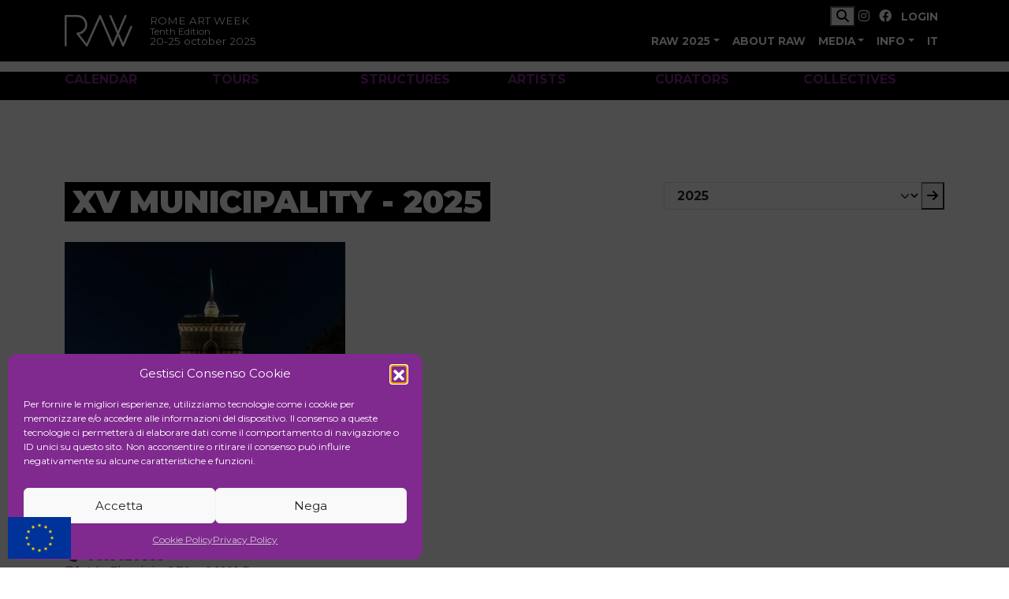

--- FILE ---
content_type: text/html; charset=UTF-8
request_url: https://romeartweek.com/en/municipi/municipality-15/
body_size: 20722
content:

<!doctype html>
<html lang="en-US">

<head>
    <meta charset="UTF-8">
    <meta name="viewport" content="width=device-width, initial-scale=1">
    <link rel="profile" href="https://gmpg.org/xfn/11">
    <!-- Favicons -->
    <!-- <link rel="apple-touch-icon" sizes="180x180" href="/inc/img/favicon/apple-touch-icon.png"> -->
    <!-- <link rel="icon" type="image/png" sizes="32x32" href="/inc/img/favicon/favicon-32x32.png"> -->
    <!-- <link rel="icon" type="image/png" sizes="16x16" href="/inc/img/favicon/favicon-16x16.png"> -->
    <!-- <link rel="manifest" href="/inc/img/favicon/site.webmanifest"> -->
    <!-- <link rel="mask-icon" href="/inc/img/favicon/safari-pinned-tab.svg" color="#0d6efd"> -->
    <meta name="msapplication-TileColor" content="#ffffff">
    <meta name="theme-color" content="#ffffff">
    <link rel="stylesheet" href="https://cdnjs.cloudflare.com/ajax/libs/animate.css/4.1.1/animate.min.css" />
    <meta name='robots' content='index, follow, max-image-preview:large, max-snippet:-1, max-video-preview:-1' />
<link rel="alternate" href="https://romeartweek.com/en/municipi/municipality-15/" hreflang="en" />
<link rel="alternate" href="https://romeartweek.com/it/municipi/municipio-15/" hreflang="it" />

	<!-- This site is optimized with the Yoast SEO plugin v26.6 - https://yoast.com/wordpress/plugins/seo/ -->
	<title>XV Municipality - Rome Art Week</title>
	<meta property="og:locale" content="en_US" />
	<meta property="og:locale:alternate" content="it_IT" />
	<meta property="og:type" content="article" />
	<meta property="og:title" content="XV Municipality - Rome Art Week" />
	<meta property="og:url" content="https://romeartweek.com/en/municipi/municipality-15/" />
	<meta property="og:site_name" content="Rome Art Week" />
	<meta property="article:publisher" content="https://www.facebook.com/romeartweek" />
	<meta property="article:modified_time" content="2023-09-25T22:27:17+00:00" />
	<meta property="og:image" content="https://romeartweek.com/wp-content/uploads/2025/10/RAW-2025-banner-quadrato.jpg" />
	<meta property="og:image:width" content="1080" />
	<meta property="og:image:height" content="1080" />
	<meta property="og:image:type" content="image/jpeg" />
	<meta name="twitter:card" content="summary_large_image" />
	<meta name="twitter:site" content="@romeartweek" />
	<!-- / Yoast SEO plugin. -->


<link rel="alternate" title="oEmbed (JSON)" type="application/json+oembed" href="https://romeartweek.com/wp-json/oembed/1.0/embed?url=https%3A%2F%2Fromeartweek.com%2Fen%2Fmunicipi%2Fmunicipality-15%2F&#038;lang=en" />
<link rel="alternate" title="oEmbed (XML)" type="text/xml+oembed" href="https://romeartweek.com/wp-json/oembed/1.0/embed?url=https%3A%2F%2Fromeartweek.com%2Fen%2Fmunicipi%2Fmunicipality-15%2F&#038;format=xml&#038;lang=en" />
<style id='wp-img-auto-sizes-contain-inline-css'>
img:is([sizes=auto i],[sizes^="auto," i]){contain-intrinsic-size:3000px 1500px}
/*# sourceURL=wp-img-auto-sizes-contain-inline-css */
</style>
<style id='classic-theme-styles-inline-css'>
/**
 * These rules are needed for backwards compatibility.
 * They should match the button element rules in the base theme.json file.
 */
.wp-block-button__link {
	color: #ffffff;
	background-color: #32373c;
	border-radius: 9999px; /* 100% causes an oval, but any explicit but really high value retains the pill shape. */

	/* This needs a low specificity so it won't override the rules from the button element if defined in theme.json. */
	box-shadow: none;
	text-decoration: none;

	/* The extra 2px are added to size solids the same as the outline versions.*/
	padding: calc(0.667em + 2px) calc(1.333em + 2px);

	font-size: 1.125em;
}

.wp-block-file__button {
	background: #32373c;
	color: #ffffff;
	text-decoration: none;
}

/*# sourceURL=/wp-includes/css/classic-themes.css */
</style>
<link rel='stylesheet' id='cmplz-general-css' href='https://romeartweek.com/wp-content/plugins/complianz-gdpr/assets/css/cookieblocker.css' media='all' />
<link rel='stylesheet' id='megamenu-css' href='https://romeartweek.com/wp-content/uploads/maxmegamenu/style_en_us.css' media='all' />
<link rel='stylesheet' id='wppopups-base-css' href='https://romeartweek.com/wp-content/plugins/wp-popups-lite/src/assets/css/wppopups-base.css' media='all' />
<link rel='stylesheet' id='parent-style-css' href='https://romeartweek.com/wp-content/themes/bootscore-main/style.css' media='all' />
<link rel='stylesheet' id='main-css' href='https://romeartweek.com/wp-content/themes/raw-2024/css/main.css' media='all' />
<link rel='stylesheet' id='venobox-style-css' href='https://romeartweek.com/inc/lib/venobox/venobox.min.css' media='all' />
<link rel='stylesheet' id='bootscore-style-css' href='https://romeartweek.com/wp-content/themes/raw-2024/style.css' media='all' />
<link rel='stylesheet' id='fontawesome-css' onload="if(media!='all')media='all'" href='https://romeartweek.com/wp-content/themes/bootscore-main/fontawesome/css/all.min.css' media='all' />
<link rel='stylesheet' id='__EPYT__style-css' href='https://romeartweek.com/wp-content/plugins/youtube-embed-plus/styles/ytprefs.css' media='all' />
<style id='__EPYT__style-inline-css'>

                .epyt-gallery-thumb {
                        width: 33.333%;
                }
                
/*# sourceURL=__EPYT__style-inline-css */
</style>
<script src="https://romeartweek.com/wp-includes/js/jquery/jquery.js" id="jquery-core-js"></script>
<script src="https://romeartweek.com/wp-includes/js/jquery/jquery-migrate.js" id="jquery-migrate-js"></script>
<script src="https://romeartweek.com/wp-content/plugins/google-analytics-for-wordpress/assets/js/frontend-gtag.js" id="monsterinsights-frontend-script-js" async data-wp-strategy="async"></script>
<script data-cfasync="false" data-wpfc-render="false" id='monsterinsights-frontend-script-js-extra'>var monsterinsights_frontend = {"js_events_tracking":"true","download_extensions":"doc,pdf,ppt,zip,xls,docx,pptx,xlsx","inbound_paths":"[]","home_url":"https:\/\/romeartweek.com","hash_tracking":"false","v4_id":"G-BHGPXNZ1E1"};</script>
<script id="3d-flip-book-client-locale-loader-js-extra">
var FB3D_CLIENT_LOCALE = {"ajaxurl":"https://romeartweek.com/wp-admin/admin-ajax.php","dictionary":{"Table of contents":"Table of contents","Close":"Close","Bookmarks":"Bookmarks","Thumbnails":"Thumbnails","Search":"Search","Share":"Share","Facebook":"Facebook","Twitter":"Twitter","Email":"Email","Play":"Play","Previous page":"Previous page","Next page":"Next page","Zoom in":"Zoom in","Zoom out":"Zoom out","Fit view":"Fit view","Auto play":"Auto play","Full screen":"Full screen","More":"More","Smart pan":"Smart pan","Single page":"Single page","Sounds":"Sounds","Stats":"Stats","Print":"Print","Download":"Download","Goto first page":"Goto first page","Goto last page":"Goto last page"},"images":"https://romeartweek.com/wp-content/plugins/interactive-3d-flipbook-powered-physics-engine/assets/images/","jsData":{"urls":[],"posts":{"ids_mis":[],"ids":[]},"pages":[],"firstPages":[],"bookCtrlProps":[],"bookTemplates":[]},"key":"3d-flip-book","pdfJS":{"pdfJsLib":"https://romeartweek.com/wp-content/plugins/interactive-3d-flipbook-powered-physics-engine/assets/js/pdf.min.js?ver=4.3.136","pdfJsWorker":"https://romeartweek.com/wp-content/plugins/interactive-3d-flipbook-powered-physics-engine/assets/js/pdf.worker.js?ver=4.3.136","stablePdfJsLib":"https://romeartweek.com/wp-content/plugins/interactive-3d-flipbook-powered-physics-engine/assets/js/stable/pdf.min.js?ver=2.5.207","stablePdfJsWorker":"https://romeartweek.com/wp-content/plugins/interactive-3d-flipbook-powered-physics-engine/assets/js/stable/pdf.worker.js?ver=2.5.207","pdfJsCMapUrl":"https://romeartweek.com/wp-content/plugins/interactive-3d-flipbook-powered-physics-engine/assets/cmaps/"},"cacheurl":"https://romeartweek.com/wp-content/uploads/3d-flip-book/cache/","pluginsurl":"https://romeartweek.com/wp-content/plugins/","pluginurl":"https://romeartweek.com/wp-content/plugins/interactive-3d-flipbook-powered-physics-engine/","thumbnailSize":{"width":"300","height":"300"},"version":"1.16.17"};
//# sourceURL=3d-flip-book-client-locale-loader-js-extra
</script>
<script src="https://romeartweek.com/wp-content/plugins/interactive-3d-flipbook-powered-physics-engine/assets/js/client-locale-loader.js" id="3d-flip-book-client-locale-loader-js" async data-wp-strategy="async"></script>
<script src="https://romeartweek.com/inc/lib/venobox/venobox.min.js" id="venobox-script-js"></script>
<script src="https://romeartweek.com/inc/lib/clipboard/clipboard.min.js" id="clipboard-script-js"></script>
<script type="text/plain" data-service="youtube" data-category="marketing" id="__ytprefs__-js-extra">
var _EPYT_ = {"ajaxurl":"https://romeartweek.com/wp-admin/admin-ajax.php","security":"6272787aed","gallery_scrolloffset":"20","eppathtoscripts":"https://romeartweek.com/wp-content/plugins/youtube-embed-plus/scripts/","eppath":"https://romeartweek.com/wp-content/plugins/youtube-embed-plus/","epresponsiveselector":"[\"iframe.__youtube_prefs__\",\"iframe[src*='youtube.com']\",\"iframe[src*='youtube-nocookie.com']\",\"iframe[data-ep-src*='youtube.com']\",\"iframe[data-ep-src*='youtube-nocookie.com']\",\"iframe[data-ep-gallerysrc*='youtube.com']\"]","epdovol":"1","version":"14.2.4","evselector":"iframe.__youtube_prefs__[src], iframe[src*=\"youtube.com/embed/\"], iframe[src*=\"youtube-nocookie.com/embed/\"]","ajax_compat":"","maxres_facade":"eager","ytapi_load":"light","pause_others":"","stopMobileBuffer":"1","facade_mode":"1","not_live_on_channel":""};
//# sourceURL=__ytprefs__-js-extra
</script>
<script src="https://romeartweek.com/wp-content/plugins/youtube-embed-plus/scripts/ytprefs.js" id="__ytprefs__-js"></script>
<!-- Meta Pixel Code -->
<script type="text/plain" data-service="facebook" data-category="marketing">
!function(f,b,e,v,n,t,s)
{if(f.fbq)return;n=f.fbq=function(){n.callMethod?
n.callMethod.apply(n,arguments):n.queue.push(arguments)};
if(!f._fbq)f._fbq=n;n.push=n;n.loaded=!0;n.version='2.0';
n.queue=[];t=b.createElement(e);t.async=!0;
t.src=v;s=b.getElementsByTagName(e)[0];
s.parentNode.insertBefore(t,s)}(window, document,'script',
'https://connect.facebook.net/en_US/fbevents.js');
fbq('init', '717335248692730');
fbq('track', 'PageView');
</script>
<noscript><img height="1" width="1" style="display:none"
src="https://www.facebook.com/tr?id=717335248692730&ev=PageView&noscript=1"
/></noscript>
<!-- End Meta Pixel Code -->
<!-- Menexa Admin 2.0 --><!-- Menexa Login 0.7.0 -->			<style>.cmplz-hidden {
					display: none !important;
				}</style><link rel="icon" href="https://romeartweek.com/wp-content/uploads/2025/06/cropped-raw-new-favicon-32x32.png" sizes="32x32" />
<link rel="icon" href="https://romeartweek.com/wp-content/uploads/2025/06/cropped-raw-new-favicon-192x192.png" sizes="192x192" />
<link rel="apple-touch-icon" href="https://romeartweek.com/wp-content/uploads/2025/06/cropped-raw-new-favicon-180x180.png" />
<meta name="msapplication-TileImage" content="https://romeartweek.com/wp-content/uploads/2025/06/cropped-raw-new-favicon-270x270.png" />
<style type="text/css">/** Mega Menu CSS: fs **/</style>
<style id='global-styles-inline-css'>
:root{--wp--preset--aspect-ratio--square: 1;--wp--preset--aspect-ratio--4-3: 4/3;--wp--preset--aspect-ratio--3-4: 3/4;--wp--preset--aspect-ratio--3-2: 3/2;--wp--preset--aspect-ratio--2-3: 2/3;--wp--preset--aspect-ratio--16-9: 16/9;--wp--preset--aspect-ratio--9-16: 9/16;--wp--preset--color--black: #000000;--wp--preset--color--cyan-bluish-gray: #abb8c3;--wp--preset--color--white: #ffffff;--wp--preset--color--pale-pink: #f78da7;--wp--preset--color--vivid-red: #cf2e2e;--wp--preset--color--luminous-vivid-orange: #ff6900;--wp--preset--color--luminous-vivid-amber: #fcb900;--wp--preset--color--light-green-cyan: #7bdcb5;--wp--preset--color--vivid-green-cyan: #00d084;--wp--preset--color--pale-cyan-blue: #8ed1fc;--wp--preset--color--vivid-cyan-blue: #0693e3;--wp--preset--color--vivid-purple: #9b51e0;--wp--preset--gradient--vivid-cyan-blue-to-vivid-purple: linear-gradient(135deg,rgb(6,147,227) 0%,rgb(155,81,224) 100%);--wp--preset--gradient--light-green-cyan-to-vivid-green-cyan: linear-gradient(135deg,rgb(122,220,180) 0%,rgb(0,208,130) 100%);--wp--preset--gradient--luminous-vivid-amber-to-luminous-vivid-orange: linear-gradient(135deg,rgb(252,185,0) 0%,rgb(255,105,0) 100%);--wp--preset--gradient--luminous-vivid-orange-to-vivid-red: linear-gradient(135deg,rgb(255,105,0) 0%,rgb(207,46,46) 100%);--wp--preset--gradient--very-light-gray-to-cyan-bluish-gray: linear-gradient(135deg,rgb(238,238,238) 0%,rgb(169,184,195) 100%);--wp--preset--gradient--cool-to-warm-spectrum: linear-gradient(135deg,rgb(74,234,220) 0%,rgb(151,120,209) 20%,rgb(207,42,186) 40%,rgb(238,44,130) 60%,rgb(251,105,98) 80%,rgb(254,248,76) 100%);--wp--preset--gradient--blush-light-purple: linear-gradient(135deg,rgb(255,206,236) 0%,rgb(152,150,240) 100%);--wp--preset--gradient--blush-bordeaux: linear-gradient(135deg,rgb(254,205,165) 0%,rgb(254,45,45) 50%,rgb(107,0,62) 100%);--wp--preset--gradient--luminous-dusk: linear-gradient(135deg,rgb(255,203,112) 0%,rgb(199,81,192) 50%,rgb(65,88,208) 100%);--wp--preset--gradient--pale-ocean: linear-gradient(135deg,rgb(255,245,203) 0%,rgb(182,227,212) 50%,rgb(51,167,181) 100%);--wp--preset--gradient--electric-grass: linear-gradient(135deg,rgb(202,248,128) 0%,rgb(113,206,126) 100%);--wp--preset--gradient--midnight: linear-gradient(135deg,rgb(2,3,129) 0%,rgb(40,116,252) 100%);--wp--preset--font-size--small: 13px;--wp--preset--font-size--medium: 20px;--wp--preset--font-size--large: 36px;--wp--preset--font-size--x-large: 42px;--wp--preset--spacing--20: 0.44rem;--wp--preset--spacing--30: 0.67rem;--wp--preset--spacing--40: 1rem;--wp--preset--spacing--50: 1.5rem;--wp--preset--spacing--60: 2.25rem;--wp--preset--spacing--70: 3.38rem;--wp--preset--spacing--80: 5.06rem;--wp--preset--shadow--natural: 6px 6px 9px rgba(0, 0, 0, 0.2);--wp--preset--shadow--deep: 12px 12px 50px rgba(0, 0, 0, 0.4);--wp--preset--shadow--sharp: 6px 6px 0px rgba(0, 0, 0, 0.2);--wp--preset--shadow--outlined: 6px 6px 0px -3px rgb(255, 255, 255), 6px 6px rgb(0, 0, 0);--wp--preset--shadow--crisp: 6px 6px 0px rgb(0, 0, 0);}:where(.is-layout-flex){gap: 0.5em;}:where(.is-layout-grid){gap: 0.5em;}body .is-layout-flex{display: flex;}.is-layout-flex{flex-wrap: wrap;align-items: center;}.is-layout-flex > :is(*, div){margin: 0;}body .is-layout-grid{display: grid;}.is-layout-grid > :is(*, div){margin: 0;}:where(.wp-block-columns.is-layout-flex){gap: 2em;}:where(.wp-block-columns.is-layout-grid){gap: 2em;}:where(.wp-block-post-template.is-layout-flex){gap: 1.25em;}:where(.wp-block-post-template.is-layout-grid){gap: 1.25em;}.has-black-color{color: var(--wp--preset--color--black) !important;}.has-cyan-bluish-gray-color{color: var(--wp--preset--color--cyan-bluish-gray) !important;}.has-white-color{color: var(--wp--preset--color--white) !important;}.has-pale-pink-color{color: var(--wp--preset--color--pale-pink) !important;}.has-vivid-red-color{color: var(--wp--preset--color--vivid-red) !important;}.has-luminous-vivid-orange-color{color: var(--wp--preset--color--luminous-vivid-orange) !important;}.has-luminous-vivid-amber-color{color: var(--wp--preset--color--luminous-vivid-amber) !important;}.has-light-green-cyan-color{color: var(--wp--preset--color--light-green-cyan) !important;}.has-vivid-green-cyan-color{color: var(--wp--preset--color--vivid-green-cyan) !important;}.has-pale-cyan-blue-color{color: var(--wp--preset--color--pale-cyan-blue) !important;}.has-vivid-cyan-blue-color{color: var(--wp--preset--color--vivid-cyan-blue) !important;}.has-vivid-purple-color{color: var(--wp--preset--color--vivid-purple) !important;}.has-black-background-color{background-color: var(--wp--preset--color--black) !important;}.has-cyan-bluish-gray-background-color{background-color: var(--wp--preset--color--cyan-bluish-gray) !important;}.has-white-background-color{background-color: var(--wp--preset--color--white) !important;}.has-pale-pink-background-color{background-color: var(--wp--preset--color--pale-pink) !important;}.has-vivid-red-background-color{background-color: var(--wp--preset--color--vivid-red) !important;}.has-luminous-vivid-orange-background-color{background-color: var(--wp--preset--color--luminous-vivid-orange) !important;}.has-luminous-vivid-amber-background-color{background-color: var(--wp--preset--color--luminous-vivid-amber) !important;}.has-light-green-cyan-background-color{background-color: var(--wp--preset--color--light-green-cyan) !important;}.has-vivid-green-cyan-background-color{background-color: var(--wp--preset--color--vivid-green-cyan) !important;}.has-pale-cyan-blue-background-color{background-color: var(--wp--preset--color--pale-cyan-blue) !important;}.has-vivid-cyan-blue-background-color{background-color: var(--wp--preset--color--vivid-cyan-blue) !important;}.has-vivid-purple-background-color{background-color: var(--wp--preset--color--vivid-purple) !important;}.has-black-border-color{border-color: var(--wp--preset--color--black) !important;}.has-cyan-bluish-gray-border-color{border-color: var(--wp--preset--color--cyan-bluish-gray) !important;}.has-white-border-color{border-color: var(--wp--preset--color--white) !important;}.has-pale-pink-border-color{border-color: var(--wp--preset--color--pale-pink) !important;}.has-vivid-red-border-color{border-color: var(--wp--preset--color--vivid-red) !important;}.has-luminous-vivid-orange-border-color{border-color: var(--wp--preset--color--luminous-vivid-orange) !important;}.has-luminous-vivid-amber-border-color{border-color: var(--wp--preset--color--luminous-vivid-amber) !important;}.has-light-green-cyan-border-color{border-color: var(--wp--preset--color--light-green-cyan) !important;}.has-vivid-green-cyan-border-color{border-color: var(--wp--preset--color--vivid-green-cyan) !important;}.has-pale-cyan-blue-border-color{border-color: var(--wp--preset--color--pale-cyan-blue) !important;}.has-vivid-cyan-blue-border-color{border-color: var(--wp--preset--color--vivid-cyan-blue) !important;}.has-vivid-purple-border-color{border-color: var(--wp--preset--color--vivid-purple) !important;}.has-vivid-cyan-blue-to-vivid-purple-gradient-background{background: var(--wp--preset--gradient--vivid-cyan-blue-to-vivid-purple) !important;}.has-light-green-cyan-to-vivid-green-cyan-gradient-background{background: var(--wp--preset--gradient--light-green-cyan-to-vivid-green-cyan) !important;}.has-luminous-vivid-amber-to-luminous-vivid-orange-gradient-background{background: var(--wp--preset--gradient--luminous-vivid-amber-to-luminous-vivid-orange) !important;}.has-luminous-vivid-orange-to-vivid-red-gradient-background{background: var(--wp--preset--gradient--luminous-vivid-orange-to-vivid-red) !important;}.has-very-light-gray-to-cyan-bluish-gray-gradient-background{background: var(--wp--preset--gradient--very-light-gray-to-cyan-bluish-gray) !important;}.has-cool-to-warm-spectrum-gradient-background{background: var(--wp--preset--gradient--cool-to-warm-spectrum) !important;}.has-blush-light-purple-gradient-background{background: var(--wp--preset--gradient--blush-light-purple) !important;}.has-blush-bordeaux-gradient-background{background: var(--wp--preset--gradient--blush-bordeaux) !important;}.has-luminous-dusk-gradient-background{background: var(--wp--preset--gradient--luminous-dusk) !important;}.has-pale-ocean-gradient-background{background: var(--wp--preset--gradient--pale-ocean) !important;}.has-electric-grass-gradient-background{background: var(--wp--preset--gradient--electric-grass) !important;}.has-midnight-gradient-background{background: var(--wp--preset--gradient--midnight) !important;}.has-small-font-size{font-size: var(--wp--preset--font-size--small) !important;}.has-medium-font-size{font-size: var(--wp--preset--font-size--medium) !important;}.has-large-font-size{font-size: var(--wp--preset--font-size--large) !important;}.has-x-large-font-size{font-size: var(--wp--preset--font-size--x-large) !important;}
/*# sourceURL=global-styles-inline-css */
</style>
<style id='core-block-supports-inline-css'>
/**
 * Core styles: block-supports
 */

/*# sourceURL=core-block-supports-inline-css */
</style>
</head>

<body data-cmplz=1 class="wp-singular municipio-template-default single single-municipio postid-59721 wp-theme-bootscore-main wp-child-theme-raw-2024 desktop chrome">

    <a href="https://europa.eu/" style="position:fixed;z-index:9999;width:80px;height:54px;display:block;bottom:10px;left:10px;" class="menexa-eu-badge" aria-label="European Union" target="_blank" rel="noopener noreferrer"><svg xmlns="http://www.w3.org/2000/svg" viewBox="0 0 30 20" preserveAspectRatio="xMidYMid meet" role="img" aria-hidden="true">
  <rect width="30" height="20" fill="#003399"/>
  <!-- Definizione della stella in defs (non viene disegnata di per sé) -->
  <defs>
    <g id="menexa_eu_star">
      <polygon points="0,-1 0.235,-0.324 0.951,-0.309 0.381,0.118 0.588,0.809 0,0.4 -0.588,0.809 -0.381,0.118 -0.951,-0.309 -0.235,-0.324" />
    </g>
  </defs>
  <!-- 12 stelle in cerchio -->
  <g fill="#FFCC00" transform="translate(15,10)">
    <g>
      <use href="#menexa_eu_star" transform="translate(0,-6)"/>
      <use href="#menexa_eu_star" transform="rotate(30) translate(0,-6)"/>
      <use href="#menexa_eu_star" transform="rotate(60) translate(0,-6)"/>
      <use href="#menexa_eu_star" transform="rotate(90) translate(0,-6)"/>
      <use href="#menexa_eu_star" transform="rotate(120) translate(0,-6)"/>
      <use href="#menexa_eu_star" transform="rotate(150) translate(0,-6)"/>
      <use href="#menexa_eu_star" transform="rotate(180) translate(0,-6)"/>
      <use href="#menexa_eu_star" transform="rotate(210) translate(0,-6)"/>
      <use href="#menexa_eu_star" transform="rotate(240) translate(0,-6)"/>
      <use href="#menexa_eu_star" transform="rotate(270) translate(0,-6)"/>
      <use href="#menexa_eu_star" transform="rotate(300) translate(0,-6)"/>
      <use href="#menexa_eu_star" transform="rotate(330) translate(0,-6)"/>
    </g>
  </g>
</svg></a>
    <div id="page" class="site">

        <header id="masthead" class="site-header">

            <div class="fixed-top">
                <nav id="nav-main" class="navbar navbar-expand-lg bg-black text-white d-print-none">

                    <div class="container">
                        <!-- Navbar Brand -->
                        <a class="navbar-brand xs d-lg-none" href="https://romeartweek.com/en"><img src="/inc/img/raw-logo-white-animated.svg" alt="logo" class="logo xs"></a>
                        <a class="navbar-brand md d-none d-xl-block" href="https://romeartweek.com/en"><img src="/inc/img/raw-logo-white-animated.svg" alt="logo" class="logo md"></a>
                        <div class="descrizione_sito">
                            <div class="">ROME ART WEEK</div>
                            <div class=""><small>Tenth Edition</small></div>
                            <div class="">20-25 october 2025</div>
                        </div>

                        <!-- Offcanvas Navbar -->
                        <div class="offcanvas offcanvas-end bg-primary text-white" tabindex="-1" id="offcanvas-navbar">
                            <div class="offcanvas-header">
                                <span class="h5 offcanvas-title"><img src="/inc/img/raw-logo-white-animated.svg" alt="logo" class="logo xs"></span>
                                <button type="button" class="btn-close text-reset" data-bs-dismiss="offcanvas" aria-label="Close"></button>
                            </div>
                            <div class="ms-auto px-2">
                                <!-- Button trigger modal -->
                                <button type="button" class="btn btn-dark" data-bs-toggle="collapse" data-bs-target="#searchCollapse">
                                    <i class="fa-solid fa-magnifying-glass"></i>
                                </button>
                                <a href="https://www.instagram.com/romeartweek" target="_blank"><i class="fa-brands fa-instagram text-white me-2"></i></a>
                                <a href="https://www.facebook.com/romeartweek" target="_blank"><i class="fa-brands fa-facebook text-white me-2"></i></a>
                                                                    <a href="https://romeartweek.com/login" class="text-white enlarge small fw-bold">LOGIN</a>
                                                            </div>
                            <div class="offcanvas-body">
                                <!-- Bootstrap 5 Nav Walker Main Menu -->
                                <ul id="bootscore-navbar" class="navbar-nav ms-auto "><li  id="menu-item-5252" class="menu-item menu-item-type-custom menu-item-object-custom menu-item-has-children dropdown nav-item nav-item-5252"><a href="#" class="nav-link  dropdown-toggle" data-bs-toggle="dropdown" aria-haspopup="true" aria-expanded="false">RAW 2025</a>
<ul class="dropdown-menu  depth_0">
	<li  id="menu-item-5254" class="menu-item menu-item-type-post_type menu-item-object-page nav-item nav-item-5254"><a href="https://romeartweek.com/en/structures/" class="dropdown-item ">Structures</a></li>
	<li  id="menu-item-5251" class="menu-item menu-item-type-post_type menu-item-object-page nav-item nav-item-5251"><a href="https://romeartweek.com/en/artists/" class="dropdown-item ">Artists</a></li>
	<li  id="menu-item-12804" class="menu-item menu-item-type-post_type menu-item-object-page nav-item nav-item-12804"><a href="https://romeartweek.com/en/curators/" class="dropdown-item ">Curators</a></li>
	<li  id="menu-item-24862" class="menu-item menu-item-type-post_type menu-item-object-page nav-item nav-item-24862"><a href="https://romeartweek.com/en/collectives/" class="dropdown-item ">Collectives</a></li>
	<li  id="menu-item-60850" class="menu-item menu-item-type-post_type menu-item-object-page nav-item nav-item-60850"><a href="https://romeartweek.com/en/events/" class="dropdown-item ">Events</a></li>
	<li  id="menu-item-24874" class="menu-item menu-item-type-post_type menu-item-object-page nav-item nav-item-24874"><a href="https://romeartweek.com/en/suggestions/" class="dropdown-item ">Suggestions</a></li>
	<li  id="menu-item-60991" class="menu-item menu-item-type-post_type menu-item-object-page nav-item nav-item-60991"><a href="https://romeartweek.com/en/tours/" class="dropdown-item ">Tours</a></li>
	<li  id="menu-item-24863" class="menu-item menu-item-type-post_type menu-item-object-page nav-item nav-item-24863"><a href="https://romeartweek.com/en/points-of-view/" class="dropdown-item ">Points of view</a></li>
	<li  id="menu-item-24879" class="menu-item menu-item-type-post_type menu-item-object-page nav-item nav-item-24879"><a href="https://romeartweek.com/en/municipalities/" class="dropdown-item ">Municipalities</a></li>
</ul>
</li>
<li  id="menu-item-12823" class="menu-item menu-item-type-post_type menu-item-object-page nav-item nav-item-12823"><a href="https://romeartweek.com/en/raw-en/" class="nav-link ">About RAW</a></li>
<li  id="menu-item-12810" class="menu-item menu-item-type-custom menu-item-object-custom menu-item-has-children dropdown nav-item nav-item-12810"><a href="#" class="nav-link  dropdown-toggle" data-bs-toggle="dropdown" aria-haspopup="true" aria-expanded="false">Media</a>
<ul class="dropdown-menu  depth_0">
	<li  id="menu-item-12811" class="menu-item menu-item-type-post_type menu-item-object-page nav-item nav-item-12811"><a href="https://romeartweek.com/en/photo/" class="dropdown-item ">Photo</a></li>
</ul>
</li>
<li  id="menu-item-628" class="menu-item menu-item-type-custom menu-item-object-custom menu-item-has-children dropdown nav-item nav-item-628"><a href="#" class="nav-link  dropdown-toggle" data-bs-toggle="dropdown" aria-haspopup="true" aria-expanded="false">info</a>
<ul class="dropdown-menu  depth_0">
	<li  id="menu-item-12803" class="menu-item menu-item-type-post_type menu-item-object-page nav-item nav-item-12803"><a href="https://romeartweek.com/en/archive/" class="dropdown-item ">All editions of RAW</a></li>
	<li  id="menu-item-266" class="menu-item menu-item-type-post_type menu-item-object-page nav-item nav-item-266"><a href="https://romeartweek.com/en/contacts/" class="dropdown-item ">Contacts</a></li>
	<li  id="menu-item-3658" class="menu-item menu-item-type-post_type menu-item-object-page nav-item nav-item-3658"><a href="https://romeartweek.com/en/collaborate/" class="dropdown-item ">Collaborate</a></li>
	<li  id="menu-item-265" class="menu-item menu-item-type-post_type menu-item-object-page nav-item nav-item-265"><a href="https://romeartweek.com/en/press/" class="dropdown-item ">Press area</a></li>
</ul>
</li>
<li  id="menu-item-237-it" class="lang-item lang-item-3 lang-item-it lang-item-first menu-item menu-item-type-custom menu-item-object-custom nav-item nav-item-237-it"><a href="https://romeartweek.com/it/municipi/municipio-15/" class="nav-link ">It</a></li>
</ul>
                                <!-- Top Nav 2 Widget -->
                                
                            </div>
                            <div class="collapse" id="searchCollapse">
                                <div class="ms-5 pb-3">
                                    <form class="" role="search" action="/">
                                        <div class="input-group">
                                            <input class="form-control form-control-sm" name="s" type="search" placeholder="Type the text to be searched" aria-label="Search">
                                            <button class="btn btn-sm btn-secondary" type="submit">SEARCH</button>
                                        </div>
                                    </form>
                                </div>
                            </div>
                        </div>
                        <div class="header-actions d-flex align-items-center">
                            <!-- Top Nav Widget -->
                            
                            

<!-- Searchform large -->

<!-- Search toggler mobile -->

                            <!-- Navbar Toggler -->
                            <button class="btn btn-outline-light d-lg-none ms-1 ms-md-2" type="button" data-bs-toggle="offcanvas" data-bs-target="#offcanvas-navbar" aria-controls="offcanvas-navbar">
                                <i class="fa-solid fa-bars"></i><span class="visually-hidden-focusable">Menu</span>
                            </button>

                        </div><!-- .header-actions -->
                    </div><!-- bootscore_container_class(); -->
                </nav><!-- .navbar -->
            </div><!-- .fixed-top .bg-light -->
        </header><!-- #masthead -->
                            <div class="bg-dark">
            <div class="container">
                <div class="row g-2 mb-2 pb-2">
                    <div class="col-4 col-md-2">
                        <a href="/en/events" class="btn btn-xs btn-outline-light border-secondary fw-bold w-100">CALENDAR</a>
                    </div>
                    <div class="col-4 col-md-2">
                        <a href="/en/tours" class="btn btn-xs btn-outline-light border-secondary fw-bold w-100">TOURS</a>
                    </div>
                    <div class="col-4 col-md-2">
                        <a href="/en/structures" class="btn btn-xs btn-outline-light border-secondary w-100 fw-bold">STRUCTURES</a>
                    </div>
                    <div class="col-4 col-md-2">
                        <a href="/en/artists" class="btn btn-xs btn-outline-light border-secondary w-100 fw-bold">ARTISTS</a>
                    </div>
                    <div class="col-4 col-md-2">
                        <a href="/en/curators" class="btn btn-xs btn-outline-light border-secondary w-100 fw-bold">CURATORS</a>
                    </div>
                    <div class="col-4 col-md-2">
                        <a href="/en/collectives" class="btn btn-xs btn-outline-light border-secondary w-100 fw-bold">COLLECTIVES</a>
                    </div>
                </div>
            </div>
        </div>
        <div id="content" class="site-content container py-5 mt-5">
    <div id="primary" class="content-area">
        <!-- Hook to add something nice -->
                <main id="main" class="site-main">
            <header class="entry-header mt-2 mb-3">
                <div class="row">
                    <div class="col-md-8">
                                                <h1 class="inverso rounded-1 animate__animated animate__fadeInLeftBig">XV Municipality - 2025</h1>
                    </div>
                    <div class="col-md-4">
                            <form>
        <div class="input-group">
            <select class="form-control" name="edizione">
                <option value="10" selected="selected">2025</option><option value="9">2024</option><option value="8">2023</option><option value="7">2022</option><option value="6">2021</option><option value="5">2020</option><option value="4">2019</option><option value="3">2018</option><option value="2">2017</option><option value="1">2016</option>            </select>
            <button type="submit" class="btn btn-primary"><i class="fa fa-arrow-right" aria-hidden="true"></i></button>
        </div>
    </form>
                        </div>
                </div>
            </header>
            <div class="entry-content">
                
                    <div class="row g-4">
                        <div class="col-md-4">
                            <a href="https://romeartweek.com/wp-content/uploads/2023/08/XV.jpg" title="XV" class="venobox"><img src="https://romeartweek.com/wp-content/uploads/2023/08/XV.jpg" alt="XV" /></a>
                            <hr />
                                                            <div class="scheda-dati"><a href="tel:0669620333" target="_blank" class="btn btn-sm btn-secondary mb-1 enlarge"><i class="fa-solid fa-phone me-2"></i> 0669620333</a></div>
                                                                                        <div class="scheda-dati"><a href="https://www.google.com/maps?q=41.9804543,12.3507631" target="_blank" class="btn btn-sm btn-secondary mb-1 enlarge"><i class="fa-solid fa-map me-2"></i> Via Flaminia, 872 – 00191 Roma</a></div>
                                                                                        <div class="scheda-dati"><a href="https://www.comune.roma.it/web/it/municipio-xv.page" target="_blank" class="btn btn-sm btn-secondary mb-1 enlarge"><i class="fa-solid fa-globe me-2"></i> www.comune.roma.it</a></div>
                                                    </div>
                        <div class="col-md-8">
                            <div class="small"></div>
                        </div>
                    </div>
                <div class="my-3">
                                            <style>
        .filtro {
            -webkit-transition: all .2s ease-in-out;
            -moz-transition: all .2s ease-in-out;
            transition: all .2s ease-in-out;
        }

        #filtro {
            margin-top: 30px;
            margin-bottom: 30px;
        }
    </style>
    <script>
        jQuery(document).ready(function () {
            jQuery("#on-page-search").on("keyup", function () {
                var value = jQuery(this).val().toLowerCase();
                jQuery(".filtro").filter(function () {
                    jQuery(this).toggle(jQuery(this).text().toLowerCase().indexOf(value) > -1)
                });
            });
            jQuery("#on-page-search").focus(function () {
                var value = jQuery(this).val().toLowerCase();
                jQuery(".filtro").filter(function () {
                    jQuery(this).toggle(jQuery(this).text().toLowerCase().indexOf(value) > -1)
                });
            });
            jQuery('#on-page-search-clear').click(function () {
                /*Clear all input type="text" box*/
                jQuery('#on-page-search').val('').trigger('keyup').focus();

            });
        });
    </script>
    <div class='input-group input-group-sm my-3'><span class='input-group-text'><i class='fa fa-search' aria-hidden='true'></i></span><input class='on-page-search form-control' id='on-page-search' placeholder='Type text to filter items'/><span class='input-group-text' style='cursor:pointer;' id='on-page-search-clear'><i class='fa fa-undo' aria-hidden='true'></i></span></div>                </div>
                <div class="d-flex align-items-center mb-3">
                  <div class="btn-group" role="tablist" id="municipioTabs">
                    <button class="btn btn-outline-secondary active" id="partecipanti-tab" data-bs-toggle="tab" data-bs-target="#partecipanti-tab-pane" type="button" role="tab" aria-controls="partecipanti-tab-pane" aria-selected="true">
                      Participants                    </button>
                    <button class="btn btn-outline-secondary" id="eventi-tab" data-bs-toggle="tab" data-bs-target="#eventi-tab-pane" type="button" role="tab" aria-controls="eventi-tab-pane" aria-selected="false">
                      Events                    </button>
                  </div>
                </div>
<style>
  /* Buttons styling for tab-like behavior */
  #municipioTabs .btn { display: inline-flex; align-items: center; }

  /* Pure CSS state based on aria-selected */
  #municipioTabs [role="tab"][aria-selected="true"] {
    color: #fff;
    background-color: var(--bs-secondary);
    border-color: var(--bs-secondary);
  }
  #municipioTabs [role="tab"][aria-selected="false"] {
    color: var(--bs-secondary);
    background-color: transparent;
    border-color: var(--bs-secondary);
  }

  /* Ensure map containers remain visible inside tab panes */
  .tab-pane .leaflet-container { min-height: 380px; }
  .tab-pane .gmaps-container, .tab-pane .google-map { min-height: 380px; }
</style>

                <div class="tab-content" id="municipioTabsContent">
                  <div class="tab-pane fade show active" id="partecipanti-tab-pane" role="tabpanel" aria-labelledby="partecipanti-tab" tabindex="0">
                      <h4 class="mb-3">These are the participants in this edition who reside or operate in this municipality however they could participate in events held in other municipalities.</h4>
                      <div id="wrap-partecipanti">
                        
        <!--Maps OpenStreetMap-->
<link rel="stylesheet" href="https://unpkg.com/leaflet@1.6.0/dist/leaflet.css" integrity="sha512-xwE/Az9zrjBIphAcBb3F6JVqxf46+CDLwfLMHloNu6KEQCAWi6HcDUbeOfBIptF7tcCzusKFjFw2yuvEpDL9wQ==" crossorigin="" />
<script src="https://unpkg.com/leaflet@1.6.0/dist/leaflet.js" integrity="sha512-gZwIG9x3wUXg2hdXF6+rVkLF/0Vi9U8D2Ntg4Ga5I5BZpVkVxlJWbSQtXPSiUTtC0TjtGOmxa1AJPuV0CPthew==" crossorigin=""></script>
<script src="//unpkg.com/leaflet-gesture-handling"></script>
<link rel="stylesheet" href="//unpkg.com/leaflet-gesture-handling/dist/leaflet-gesture-handling.min.css" type="text/css">
<link rel="stylesheet" href="/inc/css/mappa.css" />
<link rel="stylesheet" href="/inc/lib/leaflet.makercluster/MarkerCluster.css" />
<link rel="stylesheet" href="/inc/lib/leaflet.makercluster/MarkerCluster.Default.css" />
<script src="/inc/lib/leaflet.makercluster/leaflet.markercluster.js"></script>
<div id="map" class="map rounded-1 shadow-sm" style=""><div class="map-message">Per visualizzare le mappe bisogna accettare i cookies</div></div>
<script src="/data/map/dati_map_strutture_2025_municipio15.js"></script><script src="/data/map/dati_map_artisti_2025_municipio15.js"></script><script data-service="openstreetmaps" data-category="marketing" type="text/plain">
var tiles = L.tileLayer('https://{s}.basemaps.cartocdn.com/light_all/{z}/{x}/{y}{r}.png', {
        attribution: '&copy; <a href=\"https://www.openstreetmap.org/copyright\">OpenStreetMap</a> | <a href=\"https://carto.com/attributions\">Carto</a> | <a href=\"https://menexa.eu/">Menexa</a>',
        maxZoom: 19,
        minZoom: 5
    }),
    latlng = L.latLng(41.893326840753794, 12.482889230336923);

var map = L.map('map', {
    center: latlng,
    zoom: 12,
    layers: [tiles],
    gestureHandling: true
});
var markers_strutture_2025_municipio15 = L.markerClusterGroup({
    disableClusteringAtZoom: 2});
var markericon = L.icon({
    iconUrl: '/inc/img/marker.png',
    iconSize: [22, 29], // size of the icon
    iconAnchor: [9, 20], // point of the icon which will correspond to marker's location
    popupAnchor: [2, -10] // point from which the popup should open relative to the iconAnchor
})

for (var i = 0; i < strutture_2025_municipio15.length; i++) {
    var a = strutture_2025_municipio15[i];
    var title = a[2];
    var marker = L.marker(new L.LatLng(a[0], a[1]), {
        icon: markericon,
        title: title
    });
    marker.bindPopup(title);
    marker.on('mouseover', function(e) {
        this.openPopup();
    });
    // marker.on('mouseout', function(e) {
    //     this.closePopup();
    // });
    markers_strutture_2025_municipio15.addLayer(marker);
}

map.addLayer(markers_strutture_2025_municipio15);
var markers_artisti_2025_municipio15 = L.markerClusterGroup({
    disableClusteringAtZoom: 2});
var markericon = L.icon({
    iconUrl: '/inc/img/marker.png',
    iconSize: [22, 29], // size of the icon
    iconAnchor: [9, 20], // point of the icon which will correspond to marker's location
    popupAnchor: [2, -10] // point from which the popup should open relative to the iconAnchor
})

for (var i = 0; i < artisti_2025_municipio15.length; i++) {
    var a = artisti_2025_municipio15[i];
    var title = a[2];
    var marker = L.marker(new L.LatLng(a[0], a[1]), {
        icon: markericon,
        title: title
    });
    marker.bindPopup(title);
    marker.on('mouseover', function(e) {
        this.openPopup();
    });
    // marker.on('mouseout', function(e) {
    //     this.closePopup();
    // });
    markers_artisti_2025_municipio15.addLayer(marker);
}

map.addLayer(markers_artisti_2025_municipio15);
var bounds = markers_artisti_2025_municipio15.getBounds();
map.fitBounds(bounds, {
    padding: [20, 20]
});


var myStyle = { // Define your style object
    "color": "#B3118A",
    "weight": 0.5,
};
jQuery.getJSON('/data/geojson/mun-15.geojson', function(data) {
    function onEachFeature(feature, layer) {
        layer.bindTooltip("MUNICIPIO " + feature.properties.municipio, {
            permanent: true,
            direction: "center"
        });
    }
    var geojson = L.geoJson(data, {
                style: myStyle, // Assign the style object to the "style" property of the layer
    });
        geojson.addTo(map);
});
</script>
<style>
.leaflet-tooltip {
    border-radius: 6px;
    font-weight: bold;
    padding: 8px;
    line-height: 100%;
}
</style>    <!-- Ricerca testo 		-->
    <h2 class="inverso rounded-1 animate__animated animate__fadeInLeftBig my-3">2025</h2>
    <div class="my-3">
            <style>
        .filtro {
            -webkit-transition: all .2s ease-in-out;
            -moz-transition: all .2s ease-in-out;
            transition: all .2s ease-in-out;
        }

        #filtro {
            margin-top: 30px;
            margin-bottom: 30px;
        }
    </style>
    <script>
        jQuery(document).ready(function () {
            jQuery("#on-page-search").on("keyup", function () {
                var value = jQuery(this).val().toLowerCase();
                jQuery(".filtro").filter(function () {
                    jQuery(this).toggle(jQuery(this).text().toLowerCase().indexOf(value) > -1)
                });
            });
            jQuery("#on-page-search").focus(function () {
                var value = jQuery(this).val().toLowerCase();
                jQuery(".filtro").filter(function () {
                    jQuery(this).toggle(jQuery(this).text().toLowerCase().indexOf(value) > -1)
                });
            });
            jQuery('#on-page-search-clear').click(function () {
                /*Clear all input type="text" box*/
                jQuery('#on-page-search').val('').trigger('keyup').focus();

            });
        });
    </script>
    <div class='input-group input-group-sm my-3'><span class='input-group-text'><i class='fa fa-search' aria-hidden='true'></i></span><input class='on-page-search form-control' id='on-page-search' placeholder='Type text to filter items'/><span class='input-group-text' style='cursor:pointer;' id='on-page-search-clear'><i class='fa fa-undo' aria-hidden='true'></i></span></div>    </div>
    <!-- Ricerca testo -->
    <h3 class ='inverso'>Structures</h3>                        <div class="row">
        <div class='col-12 mb-3'><div class='badge text-bg-primary'>1 Structures</div></div>                                                                <div class="col-6 col-sm-4 col-md-3 col-lg-2 filtro">
                    <a href="/en/structures/?code=MVUSMU" title="Kromart Gallery">
                        <div class="elenco-item  enlarge">
                                                        <div class="elenco-cover rounded"><img src='/data/img/cover/thumb/MVUSMU.jpg?260118' loading='lazy' alt='Kromart Gallery' class='rounded shadow' /></div>
                            <div class="elenco-titolo rounded-1">Kromart Gallery</div>
                        </div>
                    </a>
                </div>
                    </div>
    <h3 class ='inverso'>Artists</h3>                        <div class="row">
        <div class='col-12 mb-3'><div class='badge text-bg-primary'>16 Artists</div></div>                                                                <div class="col-6 col-sm-4 col-md-3 col-lg-2 filtro">
                    <a href="/en/artists/?code=AEIAXQ" title="Doderao">
                        <div class="elenco-item  enlarge">
                                                        <div class="elenco-cover rounded"><img src='/data/img/portrait/thumb/AEIAXQ.jpg?260118' loading='lazy' alt='Doderao' class='rounded shadow' /></div>
                            <div class="elenco-titolo rounded-1">Doderao</div>
                        </div>
                    </a>
                </div>
                                                                                <div class="col-6 col-sm-4 col-md-3 col-lg-2 filtro">
                    <a href="/en/artists/?code=LPMAXQ" title="Domitilla Verga">
                        <div class="elenco-item pulse enlarge">
                                                        <div class="elenco-cover rounded"><img src='/data/img/portrait/thumb/LPMAXQ.jpg?260118' loading='lazy' alt='Domitilla Verga' class='rounded shadow' /></div>
                            <div class="elenco-titolo rounded-1">Domitilla Verga</div>
                        </div>
                    </a>
                </div>
                                                                                <div class="col-6 col-sm-4 col-md-3 col-lg-2 filtro">
                    <a href="/en/artists/?code=KSRAXI" title="Eleonora Gudenko">
                        <div class="elenco-item  enlarge">
                                                        <div class="elenco-cover rounded"><img src='/data/img/portrait/thumb/KSRAXI.jpg?260118' loading='lazy' alt='Eleonora Gudenko' class='rounded shadow' /></div>
                            <div class="elenco-titolo rounded-1">Eleonora Gudenko</div>
                        </div>
                    </a>
                </div>
                                                                                <div class="col-6 col-sm-4 col-md-3 col-lg-2 filtro">
                    <a href="/en/artists/?code=NQUAXV" title="Fabrizio Borelli">
                        <div class="elenco-item pulse enlarge">
                                                        <div class="elenco-cover rounded"><img src='/data/img/portrait/thumb/NQUAXV.jpg?260118' loading='lazy' alt='Fabrizio Borelli' class='rounded shadow' /></div>
                            <div class="elenco-titolo rounded-1">Fabrizio Borelli</div>
                        </div>
                    </a>
                </div>
                                                                                <div class="col-6 col-sm-4 col-md-3 col-lg-2 filtro">
                    <a href="/en/artists/?code=LSYAXH" title="Germana Gismondi Catini">
                        <div class="elenco-item  enlarge">
                                                        <div class="elenco-cover rounded"><img src='/data/img/portrait/thumb/LSYAXH.jpg?260118' loading='lazy' alt='Germana Gismondi Catini' class='rounded shadow' /></div>
                            <div class="elenco-titolo rounded-1">Germana Gismondi Catini</div>
                        </div>
                    </a>
                </div>
                                                                                <div class="col-6 col-sm-4 col-md-3 col-lg-2 filtro">
                    <a href="/en/artists/?code=NQYAXY" title="Giampaolo Atzeni">
                        <div class="elenco-item  enlarge">
                                                        <div class="elenco-cover rounded"><img src='/data/img/portrait/thumb/NQYAXY.jpg?260118' loading='lazy' alt='Giampaolo Atzeni' class='rounded shadow' /></div>
                            <div class="elenco-titolo rounded-1">Giampaolo Atzeni</div>
                        </div>
                    </a>
                </div>
                                                                                <div class="col-6 col-sm-4 col-md-3 col-lg-2 filtro">
                    <a href="/en/artists/?code=KYMAXH" title="Giuliano Giuliani">
                        <div class="elenco-item  enlarge">
                                                        <div class="elenco-cover rounded"><img src='/data/img/portrait/thumb/KYMAXH.jpg?260118' loading='lazy' alt='Giuliano Giuliani' class='rounded shadow' /></div>
                            <div class="elenco-titolo rounded-1">Giuliano Giuliani</div>
                        </div>
                    </a>
                </div>
                                                                                <div class="col-6 col-sm-4 col-md-3 col-lg-2 filtro">
                    <a href="/en/artists/?code=APLAMK" title="Guglielmo Zamparelli">
                        <div class="elenco-item pulse enlarge">
                                                        <div class="elenco-cover rounded"><img src='/data/img/portrait/thumb/APLAMK.jpg?260118' loading='lazy' alt='Guglielmo Zamparelli' class='rounded shadow' /></div>
                            <div class="elenco-titolo rounded-1">Guglielmo Zamparelli</div>
                        </div>
                    </a>
                </div>
                                                                                <div class="col-6 col-sm-4 col-md-3 col-lg-2 filtro">
                    <a href="/en/artists/?code=NBZAXQ" title="Luca Giannini">
                        <div class="elenco-item  enlarge">
                                                        <div class="elenco-cover rounded"><img src='/data/img/portrait/thumb/NBZAXQ.jpg?260118' loading='lazy' alt='Luca Giannini' class='rounded shadow' /></div>
                            <div class="elenco-titolo rounded-1">Luca Giannini</div>
                        </div>
                    </a>
                </div>
                                                                                <div class="col-6 col-sm-4 col-md-3 col-lg-2 filtro">
                    <a href="/en/artists/?code=APJAMM" title="Paolo Di Nozzi">
                        <div class="elenco-item  enlarge">
                                                        <div class="elenco-cover rounded"><img src='/data/img/portrait/thumb/APJAMM.jpg?260118' loading='lazy' alt='Paolo Di Nozzi' class='rounded shadow' /></div>
                            <div class="elenco-titolo rounded-1">Paolo Di Nozzi</div>
                        </div>
                    </a>
                </div>
                                                                                <div class="col-6 col-sm-4 col-md-3 col-lg-2 filtro">
                    <a href="/en/artists/?code=LYRAXP" title="Ruggero Lenci">
                        <div class="elenco-item  enlarge">
                                                        <div class="elenco-cover rounded"><img src='/data/img/portrait/thumb/LYRAXP.jpg?260118' loading='lazy' alt='Ruggero Lenci' class='rounded shadow' /></div>
                            <div class="elenco-titolo rounded-1">Ruggero Lenci</div>
                        </div>
                    </a>
                </div>
                                                                                <div class="col-6 col-sm-4 col-md-3 col-lg-2 filtro">
                    <a href="/en/artists/?code=LPJAXD" title="Sara Davidovics">
                        <div class="elenco-item  enlarge">
                                                        <div class="elenco-cover rounded"><img src='/data/img/portrait/thumb/LPJAXD.jpg?260118' loading='lazy' alt='Sara Davidovics' class='rounded shadow' /></div>
                            <div class="elenco-titolo rounded-1">Sara Davidovics</div>
                        </div>
                    </a>
                </div>
                                                                                <div class="col-6 col-sm-4 col-md-3 col-lg-2 filtro">
                    <a href="/en/artists/?code=APYAMA" title="Stefania Mecucci">
                        <div class="elenco-item pulse enlarge">
                                                        <div class="elenco-cover rounded"><img src='/data/img/portrait/thumb/APYAMA.jpg?260118' loading='lazy' alt='Stefania Mecucci' class='rounded shadow' /></div>
                            <div class="elenco-titolo rounded-1">Stefania Mecucci</div>
                        </div>
                    </a>
                </div>
                                                                                <div class="col-6 col-sm-4 col-md-3 col-lg-2 filtro">
                    <a href="/en/artists/?code=AYPAXJ" title="Susanna Moroli">
                        <div class="elenco-item  enlarge">
                                                        <div class="elenco-cover rounded"><img src='/data/img/portrait/thumb/AYPAXJ.jpg?260118' loading='lazy' alt='Susanna Moroli' class='rounded shadow' /></div>
                            <div class="elenco-titolo rounded-1">Susanna Moroli</div>
                        </div>
                    </a>
                </div>
                <div class='alert alert-warning alert-icon alert-warning-icon filtro'>Participants enrolled but inactive because they have not organized any events or have not been included in other events<div class='fw-bold'>Francesca Ciurleo, Nordine Sajot</div></div>    </div>
    <h3 class ='inverso'>Curators</h3>                        <div class="row">
        <div class='col-12 mb-3'><div class='badge text-bg-primary'>6 Curators</div></div>                                                                <div class="col-6 col-sm-4 col-md-3 col-lg-2 filtro">
                    <a href="/en/curators/?code=KVECMR" title="Anna Maria  Tusini Cottafavi">
                        <div class="elenco-item  enlarge">
                                                        <div class="elenco-cover rounded"><img src='/data/img/portrait/thumb/KVECMR.jpg?260118' loading='lazy' alt='Anna Maria  Tusini Cottafavi' class='rounded shadow' /></div>
                            <div class="elenco-titolo rounded-1">Anna Maria  Tusini Cottafavi</div>
                        </div>
                    </a>
                </div>
                                                                                <div class="col-6 col-sm-4 col-md-3 col-lg-2 filtro">
                    <a href="/en/curators/?code=KMOCXJ" title="Cristina MOCHI">
                        <div class="elenco-item  enlarge">
                                                        <div class="elenco-cover rounded"><img src='/data/img/portrait/thumb/KMOCXJ.jpg?260118' loading='lazy' alt='Cristina MOCHI' class='rounded shadow' /></div>
                            <div class="elenco-titolo rounded-1">Cristina MOCHI</div>
                        </div>
                    </a>
                </div>
                                                                                <div class="col-6 col-sm-4 col-md-3 col-lg-2 filtro">
                    <a href="/en/curators/?code=AHICXT" title="Duccio Bombardini">
                        <div class="elenco-item  enlarge">
                                                        <div class="elenco-cover rounded"><img src='/data/img/portrait/thumb/AHICXT.jpg?260118' loading='lazy' alt='Duccio Bombardini' class='rounded shadow' /></div>
                            <div class="elenco-titolo rounded-1">Duccio Bombardini</div>
                        </div>
                    </a>
                </div>
                                                                                <div class="col-6 col-sm-4 col-md-3 col-lg-2 filtro">
                    <a href="/en/curators/?code=KQKCXP" title="Guglielmo Zamparelli">
                        <div class="elenco-item  enlarge">
                                                        <div class="elenco-cover rounded"><img src='/data/img/portrait/thumb/KQKCXP.jpg?260118' loading='lazy' alt='Guglielmo Zamparelli' class='rounded shadow' /></div>
                            <div class="elenco-titolo rounded-1">Guglielmo Zamparelli</div>
                        </div>
                    </a>
                </div>
                                                                                <div class="col-6 col-sm-4 col-md-3 col-lg-2 filtro">
                    <a href="/en/curators/?code=AOFCMM" title="Maria Italia Zacheo">
                        <div class="elenco-item  enlarge">
                                                        <div class="elenco-cover rounded"><img src='/data/img/portrait/thumb/AOFCMM.jpg?260118' loading='lazy' alt='Maria Italia Zacheo' class='rounded shadow' /></div>
                            <div class="elenco-titolo rounded-1">Maria Italia Zacheo</div>
                        </div>
                    </a>
                </div>
                                                                                <div class="col-6 col-sm-4 col-md-3 col-lg-2 filtro">
                    <a href="/en/curators/?code=AVNCXE" title="Marinellys Tremamunno">
                        <div class="elenco-item  enlarge">
                                                        <div class="elenco-cover rounded"><img src='/data/img/portrait/thumb/AVNCXE.jpg?260118' loading='lazy' alt='Marinellys Tremamunno' class='rounded shadow' /></div>
                            <div class="elenco-titolo rounded-1">Marinellys Tremamunno</div>
                        </div>
                    </a>
                </div>
                    </div>
                          </div>
                  </div>
                  <div class="tab-pane fade" id="eventi-tab-pane" role="tabpanel" aria-labelledby="eventi-tab" tabindex="0">
                      <h4 class="mb-3">These are the events organized for this edition or of the participants registered and usable in it.</h4>
                      <div id="wrap-eventi">
                        <div id="eventi"><a name="eventi"></a></div><h4 class="evento-elenco-titolo-sezione filtro">Events</h4><div class="clearfix"></div><div class='elenco-fascia-intestazione hidden-print'><big><i class='wi wi-horizon-alt'></i></big> Morning (<13:00) | <big><i class='wi wi-day-sunny'></i></big> Afternoon (13:00-18:00) | <big><i class='wi wi-moonrise'></i></big> Evening (18:00-20:00) |  <big><i class='wi wi-night-clear'></i></big> Night (>20:00)</div><hr class='hidden-print'/><div class='bg-light shadow-sm enlarge filtro mb-2 p-1 evento-elenco-item  '><div class='row'><div class='col-md-2'><a href='/en/events/?code=GQSEMF' class=''><img src='/data/img/event/thumb/GQSEMF.jpg?260118' loading='lazy' alt='CHEMICAL AFFINITIES' class='evento-elenco-immagine' /></a></div><div class='col-md-4'><div class='evento-elenco-data'>20 Oct 2025 | 18:00</div><div class='evento-elenco-titolo rounded'><a href='/en/events/?code=GQSEMF' class='text-black'>CHEMICAL AFFINITIES</a></div><small>Free access</small><div class='text-secondary x-small'>Organizer </div></div><div class='col-md-4'><div class='evento-elenco-sommario'><div class='mb-1'>MEETING AND DISCUSSION BETWEEN PROFESSORS AND STUDENTS OF THE ACADEMY OF FINE ARTS OF ROME.</div><span class='badge bg-secondary me-1 mb-1 opacity-50'></span><span class='badge bg-secondary me-1 mb-1 opacity-50'></span><span class='badge bg-secondary me-1 mb-1 opacity-50'></span><span class='badge bg-secondary me-1 mb-1 opacity-50'></span><span class='badge bg-secondary me-1 mb-1 opacity-50'></span><span class='badge bg-secondary me-1 mb-1 opacity-50'></span><span class='badge bg-secondary me-1 mb-1 opacity-50'></span><span class='badge bg-secondary me-1 mb-1 opacity-50'></span><span class='badge bg-secondary me-1 mb-1 opacity-50'></span><span class='badge bg-secondary me-1 mb-1 opacity-50'></span><span class='badge bg-secondary me-1 mb-1 opacity-50'></span><span class='badge bg-secondary me-1 mb-1 opacity-50'></span><span class='badge bg-secondary me-1 mb-1 opacity-50'></span></div></div><div class='col-md-2'><div class='evento-elenco-fascia'><i class="wi wi-moonrise"></i></div><div class='text-black-50 small'>Event</div><div class='evento-elenco-location'>CENTRO EUCLIDE</div><div class='evento-elenco-indirizzo'>Via Flaminia Nuova, 834-836</div></div></div></div><div id="mostre"><a name="mostre"></a></div><h4 class="evento-elenco-titolo-sezione filtro">Expositions</h4><div class="clearfix"></div><div id="openstudio"><a name="openstudio_anchor"></a></div><h4 class="evento-elenco-titolo-sezione filtro">Open Studios</h4><div class="clearfix"></div><div class='bg-light shadow-sm enlarge filtro mb-2 p-1 evento-elenco-item  '><div class='row'><div class='col-md-2'><a href='/en/events/?code=GOGEMD' class=''><img src='/data/img/event/thumb/GOGEMD.jpg?260118' loading='lazy' alt='Eleonora Gudenko' class='evento-elenco-immagine' /></a></div><div class='col-md-4'><div class='evento-elenco-data'>20 Oct 2025 | 11:00-18:00</div><div class='evento-elenco-titolo rounded'><a href='/en/events/?code=GOGEMD' class='text-black'>Eleonora Gudenko</a></div><small>Free access</small><div class='text-secondary x-small'>Organizer </div></div><div class='col-md-4'><div class='evento-elenco-sommario'><div class='mb-1'>The painting project reflects on human nature in the context of the technological revolution in AI.</div></div></div><div class='col-md-2'><div class='text-black-50 small'>Open Studio</div><div class='evento-elenco-location'>Studio</div><div class='evento-elenco-indirizzo'>via Marano Equo 36</div></div></div></div><div class='bg-light shadow-sm enlarge filtro mb-2 p-1 evento-elenco-item  '><div class='row'><div class='col-md-2'><a href='/en/events/?code=BMJEMV' class=''><img src='/data/img/event/thumb/BMJEMV.jpg?260118' loading='lazy' alt='Filippo De Luca' class='evento-elenco-immagine' /></a></div><div class='col-md-4'><div class='evento-elenco-data'>20 Oct 2025 | 18:00-21:00</div><div class='evento-elenco-titolo rounded'><a href='/en/events/?code=BMJEMV' class='text-black'>Filippo De Luca</a></div><small>Free access</small><div class='text-secondary x-small'>Organizer </div></div><div class='col-md-4'><div class='evento-elenco-sommario'><div class='mb-1'>Vibtation</div></div></div><div class='col-md-2'><div class='text-black-50 small'>Open Studio</div><div class='evento-elenco-location'>Studio Tekne</div><div class='evento-elenco-indirizzo'>Via Costantiniana 28</div></div></div></div><div class='bg-light shadow-sm enlarge filtro mb-2 p-1 evento-elenco-item  '><div class='row'><div class='col-md-2'><a href='/en/events/?code=BMQEMI' class=''><img src='/data/img/event/thumb/BMQEMI.jpg?260118' loading='lazy' alt='Francesco Patanè' class='evento-elenco-immagine' /></a></div><div class='col-md-4'><div class='evento-elenco-data'>20 Oct 2025 | 18:00-21:00</div><div class='evento-elenco-titolo rounded'><a href='/en/events/?code=BMQEMI' class='text-black'>Francesco Patanè</a></div><small>Free access</small><div class='text-secondary x-small'>Organizer </div></div><div class='col-md-4'><div class='evento-elenco-sommario'><div class='mb-1'>Vibration</div></div></div><div class='col-md-2'><div class='text-black-50 small'>Open Studio</div><div class='evento-elenco-location'>Studio Tekne</div><div class='evento-elenco-indirizzo'>Via costantiniana, 28</div></div></div></div><div class='bg-light shadow-sm enlarge filtro mb-2 p-1 evento-elenco-item  '><div class='row'><div class='col-md-2'><a href='/en/events/?code=BMVEMP' class=''><img src='/data/img/event/thumb/BMVEMP.jpg?260118' loading='lazy' alt='Giampaolo Atzeni' class='evento-elenco-immagine' /></a></div><div class='col-md-4'><div class='evento-elenco-data'>20 Oct 2025 | 13:00-16:00</div><div class='evento-elenco-titolo rounded'><a href='/en/events/?code=BMVEMP' class='text-black'>Giampaolo Atzeni</a></div><small>Free access</small><div class='text-secondary x-small'>Organizer </div></div><div class='col-md-4'><div class='evento-elenco-sommario'><div class='mb-1'>Exhibition of paintings</div></div></div><div class='col-md-2'><div class='text-black-50 small'>Open Studio</div><div class='evento-elenco-location'>Studio Giampaolo Atzeni</div><div class='evento-elenco-indirizzo'>Via dei Monti della Farnesina 73/A</div></div></div></div><div class='bg-light shadow-sm enlarge filtro mb-2 p-1 evento-elenco-item  '><div class='row'><div class='col-md-2'><a href='/en/events/?code=BMIEMJ' class=''><img src='/data/img/event/thumb/BMIEMJ.jpg?260118' loading='lazy' alt='Nikolay Deliyanev' class='evento-elenco-immagine' /></a></div><div class='col-md-4'><div class='evento-elenco-data'>20 Oct 2025 | 18:00-21:00</div><div class='evento-elenco-titolo rounded'><a href='/en/events/?code=BMIEMJ' class='text-black'>Nikolay Deliyanev</a></div><small>Free access</small><div class='text-secondary x-small'>Organizer </div></div><div class='col-md-4'><div class='evento-elenco-sommario'><div class='mb-1'>Vibration</div></div></div><div class='col-md-2'><div class='text-black-50 small'>Open Studio</div><div class='evento-elenco-location'>Studio Tekne</div><div class='evento-elenco-indirizzo'>Via Costantiniana,28</div></div></div></div><div class='bg-light shadow-sm enlarge filtro mb-2 p-1 evento-elenco-item  '><div class='row'><div class='col-md-2'><a href='/en/events/?code=BALEMI' class=''><img src='/data/img/event/thumb/BALEMI.jpg?260118' loading='lazy' alt='Susanna Moroli' class='evento-elenco-immagine' /></a></div><div class='col-md-4'><div class='evento-elenco-data'>20 Oct 2025 | 15:30-18:00</div><div class='evento-elenco-titolo rounded'><a href='/en/events/?code=BALEMI' class='text-black'>Susanna Moroli</a></div><small>Free access</small><div class='text-secondary x-small'>Organizer </div></div><div class='col-md-4'><div class='evento-elenco-sommario'><div class='mb-1'>Visions is a four- handed project . Where the color becomes expressive force, through a figuration that is at times deceptive yet functional, aimed at reconstructing an image-even if only a virtual one.</div></div></div><div class='col-md-2'><div class='text-black-50 small'>Open Studio</div><div class='evento-elenco-location'>Studio Susanna Moroli</div><div class='evento-elenco-indirizzo'>via di Vigna stelluti 30</div></div></div></div><div class='bg-light shadow-sm enlarge filtro mb-2 p-1 evento-elenco-item  '><div class='row'><div class='col-md-2'><a href='/en/events/?code=GYEEMP' class=''><img src='/data/img/event/thumb/GYEEMP.jpg?260118' loading='lazy' alt='Luca Giannini' class='evento-elenco-immagine' /></a></div><div class='col-md-4'><div class='evento-elenco-data'>25 Oct 2025 | 18:00-23:30</div><div class='evento-elenco-titolo rounded'><a href='/en/events/?code=GYEEMP' class='text-black'>Luca Giannini</a></div><small>Event by invitation only</small><div class='text-secondary x-small'>Organizer </div></div><div class='col-md-4'><div class='evento-elenco-sommario'><div class='mb-1'>About maps, amphoras and whales</div></div></div><div class='col-md-2'><div class='text-black-50 small'>Open Studio</div><div class='evento-elenco-location'>Casa Atelier</div><div class='evento-elenco-indirizzo'>Via Veientana, 37</div></div></div></div><div class='bg-light shadow-sm enlarge filtro mb-2 p-1 evento-elenco-item  '><div class='row'><div class='col-md-2'><a href='/en/events/?code=GQDEMG' class=''><img src='/data/img/event/thumb/GQDEMG.jpg?260118' loading='lazy' alt='Sara Davidovics' class='evento-elenco-immagine' /></a></div><div class='col-md-4'><div class='evento-elenco-data'>25 Oct 2025 | 18:30-21:30</div><div class='evento-elenco-titolo rounded'><a href='/en/events/?code=GQDEMG' class='text-black'>Sara Davidovics</a></div><small>Free access</small><div class='text-secondary x-small'>Organizer </div></div><div class='col-md-4'><div class='evento-elenco-sommario'><div class='mb-1'>Hosts Project 5 |#CentroScritture</div></div></div><div class='col-md-2'><div class='text-black-50 small'>Open Studio</div><div class='evento-elenco-location'>Spazio MODULO</div><div class='evento-elenco-indirizzo'>Via Ottobiano, 31</div></div></div></div>                      </div>
                  </div>
                </div>
    </div>
    </main>
</div>
</div>

<footer class="d-print-none">

    <div class="bootscore-footer bg-dark text-white pt-5 pb-3">
        <div class="container">

            <!-- Top Footer Widget -->
            
            <div class="row">

                <!-- Footer 1 Widget -->
                <div class="col-md-6 col-lg-3">
                                    </div>

                <!-- Footer 2 Widget -->
                <div class="col-md-6 col-lg-3">
                                    </div>

                <!-- Footer 3 Widget -->
                <div class="col-md-6 col-lg-3">
                                    </div>

                <!-- Footer 4 Widget -->
                <div class="col-md-6 col-lg-3">
                                    </div>

            </div>

            <!-- Bootstrap 5 Nav Walker Footer Menu -->
            
        </div>
    </div>
    <div class="bootscore-info bg-dark text-white py-2 text-center">
        <div class="container">
            <div>
    <div class="partner mb-2">
        <div class="small text-white-50 lh-sm mb-0">Support</div>
        <div class="mx-3 my-2 d-inline-block"><a href="/it/partner/poste-italiane/"><img class="logo enlarge" src="/data/partner/img/logo_posteitaliane_bianco.svg" alt="Poste Italiane" style="width: 256px; height: auto;" /></a></div>
        <div class="mx-3 my-2 d-inline-block"><a href="https://www.comune.roma.it/web/it/dipartimento-grandi-eventi-sport-turismo-e-moda.page" target="_blank"><img class="logo enlarge" src="/data/partner/img/Roma_orizz_bianco_GE.png" alt="Assessorato Grandi eventi, Turismo, Sport e Moda" style="width: 200px; height: auto;" /></a></div>
    </div>
    <div class="partner mb-2">
        <div class="small text-white-50 lh-sm mb-0">Patronage</div>
        <div class="mx-3 my-2 d-inline-block"><a href="/it/partner/regione-lazio/" title="Regione Lazio"><img src="/data/partner/img/regione-lazio-logo_negativo_monocromatico.png" alt="Regione Lazio" class="logo enlarge" style="width: 180px; height: auto;" /></a></div>
        <div class="mx-3 my-2 d-inline-block"><a href="/it/partner/comune-roma-assessorato-cultura/" target="_blank" title="Comune di Roma - Assessorato alla cultura"><img src="/data/partner/img/Asssesorato-Cultura-Bianco.png" alt="Comune di Roma - Assessorato alla cultura" class="logo enlarge" style="width: 160px; height: auto;" /></a></div>
        <div class="mx-3 my-2 d-inline-block d-none"><a href="/it/partner/unione-internazionale/" title="Unione Internazionale degli Istituti di Archeologia, Storia e Storia dell’Arte in Roma"><img src="/data/partner/img/lg_unione.png" alt="Unione Internazionale" /></a></div>
        <div class="mx-3 my-2 d-inline-block d-none"><a href="/it/partner/sapienza-universita-roma/" target="_blank" title="Sapienza Università di Roma"><img src="/data/partner/img/sapienza-bianco.png" alt="Sapienza Università di Roma" class="logo enlarge" style="width: 200px; height: auto;" /></a></div>
        <div class="mx-3 my-2 d-inline-block"><a href="/it/partner/confederazione-italiana-unione-delle-professioni-intellettuali/" title="Confederazione Italiana di Unione delle professioni intellettuali"><img src="/data/partner/img/CIU_bianco.png" alt="Confederazione Italiana di Unione delle professioni intellettuali" class="logo enlarge" style="width: 210px; height: auto;" /></a></div>
    </div>
    <div class="partner mb-2">
        <div class="small text-white-50 lh-sm mb-0">Media Partners</div>
        <div class="mx-3 my-2 d-inline-block"><a href="/it/partner/teleambiente/" title="TeleAmbiente"><img class="logo enlarge" src="/data/partner/img/teleambiente-bianco.svg" alt="TeleAmbiente" style="width: 180px; height:auto; margin-top:0px" /></a></div>
        <div class="mx-3 my-2 d-inline-block  d-none"><a href="/it/partner/dimensione-suono-soft/" title="Dimensione Suono Soft"><img class="logo enlarge" src="/data/partner/img/dss_bianco.png" alt="Dimensione Suono Soft" style="max-width: 90px; height:auto; margin-top:-10px" /></a></div>
        <div class="mx-3 my-2 d-inline-block d-none"><a href="/it/partner/e-zine/" title="E-zine"><img class="logo enlarge" src="/data/partner/img/e-zine-bianco.png" alt="E-zine" style="max-width: 120px; height:auto; margin-top:0px;" /></a></div>
        <div class="mx-3 my-2 d-inline-block d-none"><a href="/it/partner/prima-pagina-news/" title="Prima Pagina News"><img class="logo enlarge" src="/data/partner/img/ppn_bianco.png" alt="Prima Pagina News" style="max-width: 80px; height:auto; margin-top:0px;" /></a></div>
        <div class="mx-3 my-2 d-inline-block d-none"><a href="/it/partner/the-art-libido/" title="The Art Libido"><img src="/data/partner/img/TheArtLibido_white.webp" alt="The Art Libido" style="max-width: 100px; height:auto; margin-top:0px;" class="logo enlarge" /></a></div>
    </div>
    <div class="partner mb-2">
        <div class="small text-white-50 lh-sm mb-0">Partners</div>
        <div class="mx-3 my-2 d-inline-block"><a href="https://www.instagram.com/moma.museoabitabile/" target="_blank" title="Moma Host"><img class="logo enlarge" src="/data/partner/img/logo-bianco-moma-host-ns.svg" alt="Moma Host" style="width:70px; height:auto;; margin-top:0px;" /></a>
        </div>
        <div class="mx-3 my-2 d-inline-block  d-none"><a href="/it/partner/hotel-parrasio/" title="Hotel Parrasio"><img class="logo enlarge" src="/data/partner/img/hotel-parrasio-bianco.png" alt="Hotel Parrasio" style="max-width:150px; height:auto; margin-top:10px" /></a>
        </div>
        <div class="mx-3 my-2 d-inline-block  d-none"><a href="#" title="Mc Guffin"><img class="logo enlarge" src="/data/partner/img/Mc-Guffin-Logo-Bianco.svg" alt="Mc Guffin" style="max-width:80px; height:auto; margin-top:0px;" /></a>
        </div>
    </div>
    <div class="partner mb-2">
        <div class="small text-white-50 lh-sm mb-0">Event partners</div>
        <div class="mx-3 my-2 d-inline-block"><a href="/it/partner/italia-media-art-festival/" title="Italia Media Art Festival"><img class="logo enlarge" src="/data/partner/img/italia-media-art-festival.png" alt="Italia Media Art Festival" style="width:130px;" /></a></div>
        <div class="mx-3 my-2 d-inline-block"><a href="/it/partner/casa-blu-di-volturno-morani/" title="Casa Blu di Volturno Morani"><img class="logo enlarge" src="/data/partner/img/lg-casa-blu-white.svg" alt="Casa Blu di Volturno Morani" style="width:130px;" /></a></div>
    </div>
</div>            <div class="row">
                <div class="col-lg-6 mb-3">
                    <div class="small text-white-50">Initiative</div>
                    <a href="https://kou.net" target="_blank">
                        <img src="/inc/img/Logo-Kou-orizzontale-bianco.svg" alt="Associazione KOU" class="enlarge my-1" style="height:50px;" />
                    </a>
                    <div class="small text-white-50 lh-sm">Cultural association for the promotion of visual arts</div>
                </div>
                <div class="col-lg-6 mb-3">
                    <div class="small text-white-50 lh-sm">Managing</div>
                    <a href="https://menexa.eu" target="_blank">
                        <img src="/inc/img/menexa-bianco.svg" alt="Menexa Srl" class="enlarge my-3" style="height:25px;" />
                    </a>
                    <div class="small text-white-50">Communication and events agency</div>
                </div>
            </div>
        </div>
    </div>

    <div class="bootscore-info bg-dark text-white py-3 text-center">
        <div class="container">
                        <small class="bootscore-copyright"><span class="cr-symbol">&copy;</span>&nbsp;2026 Associazione Kou - [cf] 97815340589</small>
        </div>
    </div>
</footer>

<!-- To top button -->
<a href="#" class="btn btn-primary shadow top-button position-fixed zi-1020 d-print-none"><i class="fa-solid fa-chevron-up"></i><span class="visually-hidden-focusable">To top</span></a>

</div><!-- #page -->

<script type="speculationrules">
{"prefetch":[{"source":"document","where":{"and":[{"href_matches":"/*"},{"not":{"href_matches":["/wp-*.php","/wp-admin/*","/wp-content/uploads/*","/wp-content/*","/wp-content/plugins/*","/wp-content/themes/raw-2024/*","/wp-content/themes/bootscore-main/*","/*\\?(.+)"]}},{"not":{"selector_matches":"a[rel~=\"nofollow\"]"}},{"not":{"selector_matches":".no-prefetch, .no-prefetch a"}}]},"eagerness":"conservative"}]}
</script>

<!-- Consent Management powered by Complianz | GDPR/CCPA Cookie Consent https://wordpress.org/plugins/complianz-gdpr -->
<div id="cmplz-cookiebanner-container"><div class="cmplz-cookiebanner cmplz-hidden banner-1 bottom-right-view-preferences optin cmplz-bottom-left cmplz-categories-type-no" aria-modal="true" data-nosnippet="true" role="dialog" aria-live="polite" aria-labelledby="cmplz-header-1-optin" aria-describedby="cmplz-message-1-optin">
	<div class="cmplz-header">
		<div class="cmplz-logo"></div>
		<div class="cmplz-title" id="cmplz-header-1-optin">Gestisci Consenso Cookie</div>
		<div class="cmplz-close" tabindex="0" role="button" aria-label="Close dialog">
			<svg aria-hidden="true" focusable="false" data-prefix="fas" data-icon="times" class="svg-inline--fa fa-times fa-w-11" role="img" xmlns="http://www.w3.org/2000/svg" viewBox="0 0 352 512"><path fill="currentColor" d="M242.72 256l100.07-100.07c12.28-12.28 12.28-32.19 0-44.48l-22.24-22.24c-12.28-12.28-32.19-12.28-44.48 0L176 189.28 75.93 89.21c-12.28-12.28-32.19-12.28-44.48 0L9.21 111.45c-12.28 12.28-12.28 32.19 0 44.48L109.28 256 9.21 356.07c-12.28 12.28-12.28 32.19 0 44.48l22.24 22.24c12.28 12.28 32.2 12.28 44.48 0L176 322.72l100.07 100.07c12.28 12.28 32.2 12.28 44.48 0l22.24-22.24c12.28-12.28 12.28-32.19 0-44.48L242.72 256z"></path></svg>
		</div>
	</div>

	<div class="cmplz-divider cmplz-divider-header"></div>
	<div class="cmplz-body">
		<div class="cmplz-message" id="cmplz-message-1-optin">Per fornire le migliori esperienze, utilizziamo tecnologie come i cookie per memorizzare e/o accedere alle informazioni del dispositivo. Il consenso a queste tecnologie ci permetterà di elaborare dati come il comportamento di navigazione o ID unici su questo sito. Non acconsentire o ritirare il consenso può influire negativamente su alcune caratteristiche e funzioni.</div>
		<!-- categories start -->
		<div class="cmplz-categories">
			<details class="cmplz-category cmplz-functional" >
				<summary>
						<span class="cmplz-category-header">
							<span class="cmplz-category-title">Funzionale</span>
							<span class='cmplz-always-active'>
								<span class="cmplz-banner-checkbox">
									<input type="checkbox"
										   id="cmplz-functional-optin"
										   data-category="cmplz_functional"
										   class="cmplz-consent-checkbox cmplz-functional"
										   size="40"
										   value="1"/>
									<label class="cmplz-label" for="cmplz-functional-optin"><span class="screen-reader-text">Funzionale</span></label>
								</span>
								Always active							</span>
							<span class="cmplz-icon cmplz-open">
								<svg xmlns="http://www.w3.org/2000/svg" viewBox="0 0 448 512"  height="18" ><path d="M224 416c-8.188 0-16.38-3.125-22.62-9.375l-192-192c-12.5-12.5-12.5-32.75 0-45.25s32.75-12.5 45.25 0L224 338.8l169.4-169.4c12.5-12.5 32.75-12.5 45.25 0s12.5 32.75 0 45.25l-192 192C240.4 412.9 232.2 416 224 416z"/></svg>
							</span>
						</span>
				</summary>
				<div class="cmplz-description">
					<span class="cmplz-description-functional">L'archiviazione tecnica o l'accesso sono strettamente necessari al fine legittimo di consentire l'uso di un servizio specifico esplicitamente richiesto dall'abbonato o dall'utente, o al solo scopo di effettuare la trasmissione di una comunicazione su una rete di comunicazione elettronica.</span>
				</div>
			</details>

			<details class="cmplz-category cmplz-preferences" >
				<summary>
						<span class="cmplz-category-header">
							<span class="cmplz-category-title">Preferenze</span>
							<span class="cmplz-banner-checkbox">
								<input type="checkbox"
									   id="cmplz-preferences-optin"
									   data-category="cmplz_preferences"
									   class="cmplz-consent-checkbox cmplz-preferences"
									   size="40"
									   value="1"/>
								<label class="cmplz-label" for="cmplz-preferences-optin"><span class="screen-reader-text">Preferenze</span></label>
							</span>
							<span class="cmplz-icon cmplz-open">
								<svg xmlns="http://www.w3.org/2000/svg" viewBox="0 0 448 512"  height="18" ><path d="M224 416c-8.188 0-16.38-3.125-22.62-9.375l-192-192c-12.5-12.5-12.5-32.75 0-45.25s32.75-12.5 45.25 0L224 338.8l169.4-169.4c12.5-12.5 32.75-12.5 45.25 0s12.5 32.75 0 45.25l-192 192C240.4 412.9 232.2 416 224 416z"/></svg>
							</span>
						</span>
				</summary>
				<div class="cmplz-description">
					<span class="cmplz-description-preferences">L'archiviazione tecnica o l'accesso sono necessari per lo scopo legittimo di memorizzare le preferenze che non sono richieste dall'abbonato o dall'utente.</span>
				</div>
			</details>

			<details class="cmplz-category cmplz-statistics" >
				<summary>
						<span class="cmplz-category-header">
							<span class="cmplz-category-title">Statistiche</span>
							<span class="cmplz-banner-checkbox">
								<input type="checkbox"
									   id="cmplz-statistics-optin"
									   data-category="cmplz_statistics"
									   class="cmplz-consent-checkbox cmplz-statistics"
									   size="40"
									   value="1"/>
								<label class="cmplz-label" for="cmplz-statistics-optin"><span class="screen-reader-text">Statistiche</span></label>
							</span>
							<span class="cmplz-icon cmplz-open">
								<svg xmlns="http://www.w3.org/2000/svg" viewBox="0 0 448 512"  height="18" ><path d="M224 416c-8.188 0-16.38-3.125-22.62-9.375l-192-192c-12.5-12.5-12.5-32.75 0-45.25s32.75-12.5 45.25 0L224 338.8l169.4-169.4c12.5-12.5 32.75-12.5 45.25 0s12.5 32.75 0 45.25l-192 192C240.4 412.9 232.2 416 224 416z"/></svg>
							</span>
						</span>
				</summary>
				<div class="cmplz-description">
					<span class="cmplz-description-statistics">L'archiviazione tecnica o l'accesso che viene utilizzato esclusivamente per scopi statistici.</span>
					<span class="cmplz-description-statistics-anonymous">L'archiviazione tecnica o l'accesso che viene utilizzato esclusivamente per scopi statistici anonimi. Senza un mandato di comparizione, una conformità volontaria da parte del vostro Fornitore di Servizi Internet, o ulteriori registrazioni da parte di terzi, le informazioni memorizzate o recuperate per questo scopo da sole non possono di solito essere utilizzate per l'identificazione.</span>
				</div>
			</details>
			<details class="cmplz-category cmplz-marketing" >
				<summary>
						<span class="cmplz-category-header">
							<span class="cmplz-category-title">Marketing</span>
							<span class="cmplz-banner-checkbox">
								<input type="checkbox"
									   id="cmplz-marketing-optin"
									   data-category="cmplz_marketing"
									   class="cmplz-consent-checkbox cmplz-marketing"
									   size="40"
									   value="1"/>
								<label class="cmplz-label" for="cmplz-marketing-optin"><span class="screen-reader-text">Marketing</span></label>
							</span>
							<span class="cmplz-icon cmplz-open">
								<svg xmlns="http://www.w3.org/2000/svg" viewBox="0 0 448 512"  height="18" ><path d="M224 416c-8.188 0-16.38-3.125-22.62-9.375l-192-192c-12.5-12.5-12.5-32.75 0-45.25s32.75-12.5 45.25 0L224 338.8l169.4-169.4c12.5-12.5 32.75-12.5 45.25 0s12.5 32.75 0 45.25l-192 192C240.4 412.9 232.2 416 224 416z"/></svg>
							</span>
						</span>
				</summary>
				<div class="cmplz-description">
					<span class="cmplz-description-marketing">L'archiviazione tecnica o l'accesso sono necessari per creare profili di utenti per inviare pubblicità, o per tracciare l'utente su un sito web o su diversi siti web per scopi di marketing simili.</span>
				</div>
			</details>
		</div><!-- categories end -->
			</div>

	<div class="cmplz-links cmplz-information">
		<ul>
			<li><a class="cmplz-link cmplz-manage-options cookie-statement" href="#" data-relative_url="#cmplz-manage-consent-container">Manage options</a></li>
			<li><a class="cmplz-link cmplz-manage-third-parties cookie-statement" href="#" data-relative_url="#cmplz-cookies-overview">Manage services</a></li>
			<li><a class="cmplz-link cmplz-manage-vendors tcf cookie-statement" href="#" data-relative_url="#cmplz-tcf-wrapper">Manage {vendor_count} vendors</a></li>
			<li><a class="cmplz-link cmplz-external cmplz-read-more-purposes tcf" target="_blank" rel="noopener noreferrer nofollow" href="https://cookiedatabase.org/tcf/purposes/" aria-label="Read more about TCF purposes on Cookie Database">Read more about these purposes</a></li>
		</ul>
			</div>

	<div class="cmplz-divider cmplz-footer"></div>

	<div class="cmplz-buttons">
		<button class="cmplz-btn cmplz-accept">Accetta</button>
		<button class="cmplz-btn cmplz-deny">Nega</button>
		<button class="cmplz-btn cmplz-view-preferences">Visualizza le preferenze</button>
		<button class="cmplz-btn cmplz-save-preferences">Salva preferenze</button>
		<a class="cmplz-btn cmplz-manage-options tcf cookie-statement" href="#" data-relative_url="#cmplz-manage-consent-container">Visualizza le preferenze</a>
			</div>

	
	<div class="cmplz-documents cmplz-links">
		<ul>
			<li><a class="cmplz-link cookie-statement" href="#" data-relative_url="">{title}</a></li>
			<li><a class="cmplz-link privacy-statement" href="#" data-relative_url="">{title}</a></li>
			<li><a class="cmplz-link impressum" href="#" data-relative_url="">{title}</a></li>
		</ul>
			</div>
</div>
</div>
					<div id="cmplz-manage-consent" data-nosnippet="true"><button class="cmplz-btn cmplz-hidden cmplz-manage-consent manage-consent-1">Gestisci consenso</button>

</div><div class="wppopups-whole" style="display: none"></div><!-- Instagram Feed JS -->
<script type="text/javascript">
var sbiajaxurl = "https://romeartweek.com/wp-admin/admin-ajax.php";
</script>
<script src='https://www.google.com/recaptcha/api.js?hl=en'></script><script src="https://romeartweek.com/wp-includes/js/dist/hooks.js" id="wp-hooks-js"></script>
<script id="wppopups-js-extra">
var wppopups_vars = {"is_admin":"","ajax_url":"https://romeartweek.com/wp-admin/admin-ajax.php?lang=en","pid":"59721","is_front_page":"","is_blog_page":"","is_category":"","site_url":"https://romeartweek.com","is_archive":"","is_search":"","is_singular":"1","is_preview":"","facebook":"","twitter":"","val_required":"This field is required.","val_url":"Please enter a valid URL.","val_email":"Please enter a valid email address.","val_number":"Please enter a valid number.","val_checklimit":"You have exceeded the number of allowed selections: {#}.","val_limit_characters":"{count} of {limit} max characters.","val_limit_words":"{count} of {limit} max words.","disable_form_reopen":"__return_false"};
//# sourceURL=wppopups-js-extra
</script>
<script src="https://romeartweek.com/wp-content/plugins/wp-popups-lite/src/assets/js/wppopups.js" id="wppopups-js"></script>
<script src="https://romeartweek.com/wp-content/plugins/bs-grid/assets/js/bs-grid.min.js" id="bs-grid-js-js"></script>
<script id="pll_cookie_script-js-after">
(function() {
				var expirationDate = new Date();
				expirationDate.setTime( expirationDate.getTime() + 31536000 * 1000 );
				document.cookie = "pll_language=en; expires=" + expirationDate.toUTCString() + "; path=/; domain=romeartweek.com; secure; SameSite=Lax";
			}());

//# sourceURL=pll_cookie_script-js-after
</script>
<script src="https://romeartweek.com/wp-content/themes/raw-2024/js/custom.js" id="custom-js-js"></script>
<script src="https://romeartweek.com/wp-content/themes/bootscore-main/js/lib/bootstrap.bundle.min.js" id="bootstrap-js"></script>
<script src="https://romeartweek.com/wp-content/themes/bootscore-main/js/theme.js" id="bootscore-script-js"></script>
<script src="https://romeartweek.com/wp-content/plugins/youtube-embed-plus/scripts/fitvids.js" id="__ytprefsfitvids__-js"></script>
<script src="https://romeartweek.com/wp-includes/js/hoverIntent.js" id="hoverIntent-js"></script>
<script src="https://romeartweek.com/wp-content/plugins/megamenu/js/maxmegamenu.js" id="megamenu-js"></script>
<script id="cmplz-cookiebanner-js-extra">
var complianz = {"prefix":"cmplz_rt_","user_banner_id":"1","set_cookies":[],"block_ajax_content":"0","banner_version":"60","version":"7.4.4.2#1768750598","store_consent":"","do_not_track_enabled":"","consenttype":"optin","region":"eu","geoip":"","dismiss_timeout":"","disable_cookiebanner":"","soft_cookiewall":"1","dismiss_on_scroll":"","cookie_expiry":"365","url":"https://romeartweek.com/wp-json/complianz/v1/","locale":"lang=en&locale=en_US","set_cookies_on_root":"0","cookie_domain":"","current_policy_id":"12","cookie_path":"/","categories":{"statistics":"statistics","marketing":"marketing"},"tcf_active":"","placeholdertext":"Fai clic per accettare i cookie {category} e abilitare questo contenuto","css_file":"https://romeartweek.com/wp-content/uploads/complianz/css/banner-{banner_id}-{type}.css?v=601768750598","page_links":{"eu":{"cookie-statement":{"title":"Cookie Policy","url":"https://romeartweek.com/it/cookie-policy/"},"privacy-statement":{"title":"Privacy Policy","url":"https://romeartweek.com/en/privacy-policy-en/"}}},"tm_categories":"","forceEnableStats":"","preview":"","clean_cookies":"","aria_label":"Fai clic per accettare i cookie {category} e abilitare questo contenuto"};
//# sourceURL=cmplz-cookiebanner-js-extra
</script>
<script defer src="https://romeartweek.com/wp-content/plugins/complianz-gdpr/cookiebanner/js/complianz.js" id="cmplz-cookiebanner-js"></script>
<script id="cmplz-cookiebanner-js-after">
	let cmplzBlockedContent = document.querySelector('.cmplz-blocked-content-notice');
	if ( cmplzBlockedContent) {
	        cmplzBlockedContent.addEventListener('click', function(event) {
            event.stopPropagation();
        });
	}
    
//# sourceURL=cmplz-cookiebanner-js-after
</script>
		<!-- This site uses the Google Analytics by MonsterInsights plugin v9.11.0 - Using Analytics tracking - https://www.monsterinsights.com/ -->
							<script type="text/plain" data-service="google-analytics" data-category="statistics" data-cmplz-src="//www.googletagmanager.com/gtag/js?id=G-BHGPXNZ1E1"  data-cfasync="false" data-wpfc-render="false" async></script>
			<script type="text/plain" data-service="google-analytics" data-category="statistics" data-cfasync="false" data-wpfc-render="false">
				var mi_version = '9.11.0';
				var mi_track_user = true;
				var mi_no_track_reason = '';
								var MonsterInsightsDefaultLocations = {"page_location":"https:\/\/romeartweek.com\/en\/municipi\/municipality-15\/"};
								if ( typeof MonsterInsightsPrivacyGuardFilter === 'function' ) {
					var MonsterInsightsLocations = (typeof MonsterInsightsExcludeQuery === 'object') ? MonsterInsightsPrivacyGuardFilter( MonsterInsightsExcludeQuery ) : MonsterInsightsPrivacyGuardFilter( MonsterInsightsDefaultLocations );
				} else {
					var MonsterInsightsLocations = (typeof MonsterInsightsExcludeQuery === 'object') ? MonsterInsightsExcludeQuery : MonsterInsightsDefaultLocations;
				}

								var disableStrs = [
										'ga-disable-G-BHGPXNZ1E1',
									];

				/* Function to detect opted out users */
				function __gtagTrackerIsOptedOut() {
					for (var index = 0; index < disableStrs.length; index++) {
						if (document.cookie.indexOf(disableStrs[index] + '=true') > -1) {
							return true;
						}
					}

					return false;
				}

				/* Disable tracking if the opt-out cookie exists. */
				if (__gtagTrackerIsOptedOut()) {
					for (var index = 0; index < disableStrs.length; index++) {
						window[disableStrs[index]] = true;
					}
				}

				/* Opt-out function */
				function __gtagTrackerOptout() {
					for (var index = 0; index < disableStrs.length; index++) {
						document.cookie = disableStrs[index] + '=true; expires=Thu, 31 Dec 2099 23:59:59 UTC; path=/';
						window[disableStrs[index]] = true;
					}
				}

				if ('undefined' === typeof gaOptout) {
					function gaOptout() {
						__gtagTrackerOptout();
					}
				}
								window.dataLayer = window.dataLayer || [];

				window.MonsterInsightsDualTracker = {
					helpers: {},
					trackers: {},
				};
				if (mi_track_user) {
					function __gtagDataLayer() {
						dataLayer.push(arguments);
					}

					function __gtagTracker(type, name, parameters) {
						if (!parameters) {
							parameters = {};
						}

						if (parameters.send_to) {
							__gtagDataLayer.apply(null, arguments);
							return;
						}

						if (type === 'event') {
														parameters.send_to = monsterinsights_frontend.v4_id;
							var hookName = name;
							if (typeof parameters['event_category'] !== 'undefined') {
								hookName = parameters['event_category'] + ':' + name;
							}

							if (typeof MonsterInsightsDualTracker.trackers[hookName] !== 'undefined') {
								MonsterInsightsDualTracker.trackers[hookName](parameters);
							} else {
								__gtagDataLayer('event', name, parameters);
							}
							
						} else {
							__gtagDataLayer.apply(null, arguments);
						}
					}

					__gtagTracker('js', new Date());
					__gtagTracker('set', {
						'developer_id.dZGIzZG': true,
											});
					if ( MonsterInsightsLocations.page_location ) {
						__gtagTracker('set', MonsterInsightsLocations);
					}
										__gtagTracker('config', 'G-BHGPXNZ1E1', {"forceSSL":"true","anonymize_ip":"true"} );
										window.gtag = __gtagTracker;										(function () {
						/* https://developers.google.com/analytics/devguides/collection/analyticsjs/ */
						/* ga and __gaTracker compatibility shim. */
						var noopfn = function () {
							return null;
						};
						var newtracker = function () {
							return new Tracker();
						};
						var Tracker = function () {
							return null;
						};
						var p = Tracker.prototype;
						p.get = noopfn;
						p.set = noopfn;
						p.send = function () {
							var args = Array.prototype.slice.call(arguments);
							args.unshift('send');
							__gaTracker.apply(null, args);
						};
						var __gaTracker = function () {
							var len = arguments.length;
							if (len === 0) {
								return;
							}
							var f = arguments[len - 1];
							if (typeof f !== 'object' || f === null || typeof f.hitCallback !== 'function') {
								if ('send' === arguments[0]) {
									var hitConverted, hitObject = false, action;
									if ('event' === arguments[1]) {
										if ('undefined' !== typeof arguments[3]) {
											hitObject = {
												'eventAction': arguments[3],
												'eventCategory': arguments[2],
												'eventLabel': arguments[4],
												'value': arguments[5] ? arguments[5] : 1,
											}
										}
									}
									if ('pageview' === arguments[1]) {
										if ('undefined' !== typeof arguments[2]) {
											hitObject = {
												'eventAction': 'page_view',
												'page_path': arguments[2],
											}
										}
									}
									if (typeof arguments[2] === 'object') {
										hitObject = arguments[2];
									}
									if (typeof arguments[5] === 'object') {
										Object.assign(hitObject, arguments[5]);
									}
									if ('undefined' !== typeof arguments[1].hitType) {
										hitObject = arguments[1];
										if ('pageview' === hitObject.hitType) {
											hitObject.eventAction = 'page_view';
										}
									}
									if (hitObject) {
										action = 'timing' === arguments[1].hitType ? 'timing_complete' : hitObject.eventAction;
										hitConverted = mapArgs(hitObject);
										__gtagTracker('event', action, hitConverted);
									}
								}
								return;
							}

							function mapArgs(args) {
								var arg, hit = {};
								var gaMap = {
									'eventCategory': 'event_category',
									'eventAction': 'event_action',
									'eventLabel': 'event_label',
									'eventValue': 'event_value',
									'nonInteraction': 'non_interaction',
									'timingCategory': 'event_category',
									'timingVar': 'name',
									'timingValue': 'value',
									'timingLabel': 'event_label',
									'page': 'page_path',
									'location': 'page_location',
									'title': 'page_title',
									'referrer' : 'page_referrer',
								};
								for (arg in args) {
																		if (!(!args.hasOwnProperty(arg) || !gaMap.hasOwnProperty(arg))) {
										hit[gaMap[arg]] = args[arg];
									} else {
										hit[arg] = args[arg];
									}
								}
								return hit;
							}

							try {
								f.hitCallback();
							} catch (ex) {
							}
						};
						__gaTracker.create = newtracker;
						__gaTracker.getByName = newtracker;
						__gaTracker.getAll = function () {
							return [];
						};
						__gaTracker.remove = noopfn;
						__gaTracker.loaded = true;
						window['__gaTracker'] = __gaTracker;
					})();
									} else {
										console.log("");
					(function () {
						function __gtagTracker() {
							return null;
						}

						window['__gtagTracker'] = __gtagTracker;
						window['gtag'] = __gtagTracker;
					})();
									}
			</script>
							<!-- / Google Analytics by MonsterInsights -->
		<script type="text/javascript">
jQuery(function() {
    jQuery('[data-toggle="popover"]').popover()
    jQuery('[data-toggle="tooltip"]').tooltip()
})
new VenoBox({
    numeration: true,
    infinigall: true,
    autoplay: true,
    fitView: true
});
jQuery(window).scroll(function() {
    if (jQuery(this).scrollTop() > 50) {
        jQuery('.scroll-fade').fadeOut();
    } else {
        jQuery('.scroll-fade').fadeIn();
    }
});
new ClipboardJS('.btn');
</script>
</body>

</html>
<!-- Cached by WP-Optimize (gzip) - https://getwpo.com - Last modified: 18 January 2026 17:36 (Europe/Rome UTC:2) -->


--- FILE ---
content_type: text/css
request_url: https://romeartweek.com/wp-content/uploads/maxmegamenu/style_en_us.css
body_size: 92
content:
@charset "UTF-8";

/** THIS FILE IS AUTOMATICALLY GENERATED - DO NOT MAKE MANUAL EDITS! **/
/** Custom CSS should be added to Mega Menu > Menu Themes > Custom Styling **/

.mega-menu-last-modified-1750161395 { content: 'Tuesday 17th June 2025 13:56:35 Europe/Rome'; }

.wp-block {}

--- FILE ---
content_type: text/css
request_url: https://romeartweek.com/wp-content/themes/raw-2024/style.css
body_size: 2639
content:
/*
 Theme Name:   RAW 2024
 Description:  bootScore Child Theme
 Author:       bootScore
 Author URI:   https://bootscore.me
 Template:     bootscore-main
 Version:      5.3.0
 Text Domain:  bootscore
*/

/* --------------------------------------------------
   Imports & Notes
-------------------------------------------------- */
/* All style editing is done via scss/_bscore_custom.scss */
@import url("https://fonts.googleapis.com/css2?family=Montserrat:wght@300;400;700;900&display=swap");
/* @import url('https://fonts.googleapis.com/css2?family=Saira:wdth,wght@125,100..900&display=swap'); */

/* --------------------------------------------------
   Base (Reset, Typography, Links)
-------------------------------------------------- */
body {
	background-color: #fff;
}
html,
body,
p {
	font-family: "Montserrat", sans-serif;
	font-size: 16px;
	font-weight: 400;
	line-height: 130%;
}

a {
	text-decoration: none;
}

/* --------------------------------------------------
   Header / Site chrome
-------------------------------------------------- */
.site-header {
	margin-bottom: 91px;
}

@media (max-width: 992px) {
	.site-header {
		margin-bottom: 66px;
	}
}

/* --------------------------------------------------
   Navbar & Dropdowns
-------------------------------------------------- */
.nav-link {
	color: #fff;
	font-size: 85%;
	font-weight: 700;
	text-transform: uppercase;
}
.nav-link:hover {
	color: rgba(255, 255, 255, 0.85);
}
.nav-link:active {
	color: rgba(255, 255, 255, 0.75);
}
.navbar-nav .nav-link.active,
.navbar-nav .nav-link.show {
	color: rgba(255, 255, 255, 0.75);
}
.dropdown-item {
	text-transform: uppercase;
}
.dropdown-item:hover,
.dropdown-item:focus {
	background-color: #81298f;
	color: #fff;
}

/* --------------------------------------------------
   Typography utilities
-------------------------------------------------- */
.small {
	font-size: 85%;
}
.x-small {
	font-size: 75%;
}
.xx-small {
	font-size: 65%;
}
.fw-black {
	font-weight: 900;
}

/* --------------------------------------------------
   Branding / Logos / Sponsors
-------------------------------------------------- */
.logo {
	height: 40px;
}
.partner .logo img {
	height: auto; /* max-height: 70px; */
}
.sponsor .partner {
	font-size: 12px;
	float: left;
	margin-right: 10px;
}
.sponsor .partner .logo {
	float: left;
	margin-top: 15px;
	margin-right: 30px;
	height: 70px;
}
.sponsor .partner .logo img {
	/* max-width: 130px; */
	max-height: 70px;
}

/* --------------------------------------------------
   Buttons & Interactive
-------------------------------------------------- */
.btn:hover,
a:hover,
.enlarge:hover {
	transform: scale(1.02);
	/* box-shadow: 5px 5px 10px rgba(0, 0, 0, 0.1); */
}

a,
div,
.btn,
.enlarge,
.extra-large,
.btn {
	-webkit-transition: all 0.2s ease-in-out;
	-moz-transition: all 0.2s ease-in-out;
	transition: all 0.2s ease-in-out;
}

.blur {
	filter: blur(2px);
	opacity: 0.6;
	pointer-events: none;
}

.btn-header {
	background-color: #521a5b;
}
.btn-header:target {
	background-color: #000000;
}

.btn-xs {
	--bs-btn-padding-y: 0.25rem;
	--bs-btn-padding-x: 0.5rem;
	--bs-btn-font-size: 0.75rem;
}

.btn-xxs {
	--bs-btn-padding-y: 0.15rem;
	--bs-btn-padding-x: 0.5rem;
	--bs-btn-font-size: 0.65rem;
}
.btn-nero-pieno {
	background-color: #000000 !important;
	color: #fff;
	opacity: 1 !important;
}

/* --------------------------------------------------
   Utility badges / inverted labels
-------------------------------------------------- */
.inverso {
	background-color: #000000;
	color: #fff;
	display: inline-flex;
	font-weight: 900;
	line-height: 100%;
	margin-bottom: 10px;
	padding: 5px 10px 5px 10px;
	text-decoration: none;
	text-transform: uppercase;
}
.inverso-viola {
	background-color: #80298e;
	color: #ffffff;
	display: inline-block;
	font-weight: 900;
	line-height: 100%;
	margin-bottom: 10px;
	padding: 5px 10px 5px 10px;
	text-decoration: none;
	text-transform: uppercase;
}
.descrizione_sito {
	font-size: 85%;
	line-height: 100%;
}

/* --------------------------------------------------
   Maps
-------------------------------------------------- */
#map {
	height: 500px;
}
.map-single,
.map-small {
	height: 300px !important;
	display: flex;
	align-items: center;
}
.map-big {
	height: 500px !important;
}
.map {
	height: 500px;
	display: flex;
	align-items: center;
}
.map-message {
	width: 100%;
	color: #ccc;
	text-transform: uppercase;
	text-align: center;
}

/* --------------------------------------------------
   Events (Elenco Eventi)
-------------------------------------------------- */
.evento-elenco-item {
	line-height: 110%;
}
.evento-elenco-titolo-sezione {
	float: left;
	margin-top: 10px;
	margin-bottom: 20px !important;
	padding: 10px !important;
	letter-spacing: 1px;
	text-transform: uppercase;
	color: #fff;
	background-color: rgb(0, 0, 0) !important;
	font-weight: 700;
	line-height: 100%;
	border-radius: 0;
}
.evento-elenco-data-sezione {
	float: left;
	margin-top: 10px;
	margin-bottom: 20px !important;
	padding: 10px !important;
	letter-spacing: 1px;
	text-transform: uppercase;
	color: #fff;
	background-color: #000;
	font-weight: 700;
	line-height: 100%;
	border-radius: 0;
}

a.evento-elenco-link {
	color: #000;
	font-weight: normal;
}
.evento-elenco-selezionato {
	border-right: 8px solid #80298f;
}
.evento-elenco-immagine {
	width: 150px;
}
.evento-elenco-data {
	color: #999;
	font-weight: 700;
}
.evento-elenco-titolo {
	font-size: 120%;
	font-weight: bold;
}
.evento-elenco-sottotitolo {
	font-size: 110%;
}
.evento-elenco-sommario {
	font-style: italic;
}
.evento-elenco-segnalazione {
	margin-top: 5px;
	color: #999;
	font-size: 85%;
	font-style: normal;
	line-height: 100%;
}
.evento-elenco-location {
	font-weight: bold;
}
.evento-elenco-indirizzo {
	font-size: 90%;
}
.evento-elenco-fascia {
	color: rgb(0, 0, 0);
	font-size: 150%;
}

/* --------------------------------------------------
   Elenchi / Cards
-------------------------------------------------- */
.elenco-item {
	position: relative;
	margin-bottom: 20px;
}
.elenco-cover img {
	width: 100%;
}
.elenco-titolo {
	position: absolute;
	bottom: 10px;
	left: -10px;
	margin-right: 10px;
	padding: 5px 10px;
	text-transform: uppercase;
	color: #fff;
	background-color: rgb(0, 0, 0);
	font-size: 14px;
	font-weight: 700;
	line-height: 14px;
}
.elenco-segnalazioni {
	position: absolute;
	top: 0px;
	left: 0px;
	padding: 5px;
	letter-spacing: 2px;
	text-transform: uppercase;
	color: rgb(0, 0, 0);
	font-size: 8px;
	font-weight: 700;
	line-height: 8px;
}
.elenco-evidenziato {
	position: absolute;
	top: 10px;
	right: -10px;
	margin-left: 10px;
	padding: 5px 10px;
	color: #fff;
	background-color: rgb(0, 0, 0);
	font-size: 9px;
	font-weight: 700;
	line-height: 12px;
	min-width: 50px;
	text-align: center;
	border-radius: 0;
}
.elenco-info {
	position: absolute;
	top: 40px;
	right: -10px;
	margin-left: 10px;
	padding: 5px 10px;
	color: #fff;
	background-color: rgb(128, 41, 143);
	font-size: 14px;
	font-weight: 700;
	line-height: 14px;
	min-width: 100px;
	text-align: center;
	border-radius: 0;
}
.elenco-disclaimer {
	position: absolute;
	top: 40px;
	right: -10px;
	margin-left: 10px;
	padding: 5px 10px;
	color: #fff;
	background-color: rgba(0, 0, 0, 0.5);
	font-size: 11px;
	font-weight: 600;
	line-height: 11px;
	min-width: 100px;
	text-align: left;
	border-radius: 0;
}

/* --------------------------------------------------
   Scheda (detail panel)
-------------------------------------------------- */
.scheda-etichetta {
	margin-top: 8px;
	color: #ccc;
	font-size: 85%;
	font-weight: 700;
	line-height: 110%;
}
.scheda-dati {
	color: #000;
	font-weight: 400;
}
.scheda-logo {
	max-width: 200px;
	max-height: 200px;
}

/* --------------------------------------------------
   Sections & Covers
-------------------------------------------------- */
.sezione {
	display: flex;
	align-items: center;
	background-position: center center;
	background-repeat: no-repeat;
	background-size: cover;
	background-attachment: fixed;
    -webkit-background-size: cover; /* safari may need this */
}
.bottom-button {
	right: 5%;
	bottom: 30px;
	transition: opacity 1s;
	position: absolute;
}
.cover {
	position: relative;
	margin-top: 36px;
	height: 33vw;
	min-height: 250px;
	background-color: #80298e;
	background-position: center;
	background-size: contain;
	background-repeat: no-repeat;
}
.cover-title {
	position: absolute;
	bottom: 30px;
	font-size: 30px;
	background-color: #000;
	color: #fff;
	padding: 8px 10px 5px 10px;
	text-decoration: none;
	text-transform: uppercase;
	font-weight: 900;
	letter-spacing: -0.05rem;
	float: left;
	line-height: 100%;
}
.extra-large {
	font-size: 44px;
	background-color: #000;
	color: #fff;
	padding: 8px 16px 5px 16px;
	text-decoration: none;
	text-transform: uppercase;
	font-weight: 900;
	letter-spacing: -0.05rem;
	display: inline-block;
	line-height: 100%;
}
a.extra-large:hover {
	color: #80298e;
}
.cover-scheda {
	background-position: center;
	background-size: contain;
	background-repeat: no-repeat;
}
.cover-scheda-containter {
	/* placeholder for potential positioning */
}
.cover-scheda-title {
	font-size: 30px;
	background-color: #000;
	color: #fff;
	padding: 8px 10px 5px 10px;
	text-decoration: none;
	text-transform: uppercase;
	font-weight: 200;
	letter-spacing: -0.05rem;
	display: inline-block;
	line-height: 100%;
}
.cover-scheda-summary {
	color: #000000;
	font-weight: 100;
	letter-spacing: -0.05rem;
	line-height: 110%;
}

@media (min-width: 992px) {
	.cover-title,
	.cover-scheda-title,
	.extra-large {
		font-size: calc(100vw / 33);
	}
}

/* --------------------------------------------------
   Forms & Inputs
-------------------------------------------------- */
label {
	font-size: 0.85rem;
	font-weight: 700;
	color: #999;
}
::placeholder {
	color: #ccc !important;
	opacity: 0.5;
}
:-ms-input-placeholder {
	color: #ccc !important;
}
::-ms-input-placeholder {
	color: #ccc !important;
}
.form-control {
	font-weight: 600;
}
.has-error label {
	color: red !important;
}
.has-success {
	color: green;
}
.help-block {
	color: red;
	font-size: 85%;
}

/* --------------------------------------------------
   Media / Albums / Widgets
-------------------------------------------------- */
.album-item {
	position: relative;
}
.album-caption {
	position: absolute;
	bottom: 5px;
	left: 5px;
	right: 5px;
	margin-right: 5px;
	padding: 5px 10px;
	color: #fff;
	background-color: rgba(0, 0, 0, 0.5);
	font-size: 11px;
	line-height: 11px;
	border-radius: 2px;
}
.condivisione {
	position: fixed;
	right: 0;
	top: 50%;
	transform: translate(0, -50%);
	height: 80px;
	width: 30px;
	z-index: 100000;
}
.widget-area li {
	margin-bottom: 10px;
}
.vbox-title {
	font-size: 16px;
}

/* --------------------------------------------------
   Content blocks & News (home)
-------------------------------------------------- */
.elenco-item-news-home {
	position: relative;
	display: block;
	width: 100%;
	height: 150px;
	margin-bottom: 15px;
	background-position: center;
	background-size: cover;
	background-color: rgba(0, 0, 0, 0.1);
}
.elenco-tipo-news-home {
	position: absolute;
	top: 10px;
	right: -10px;
	padding: 5px 10px;
	text-transform: uppercase;
	color: #fff;
	background-color: rgba(0, 0, 0, 1);
	font-size: 14px;
	font-weight: 700;
	line-height: 14px;
}
.elenco-titolo-news-home {
	position: absolute;
	bottom: 10px;
	left: -10px;
	width: 90%;
	margin-right: 10px;
	padding: 5px 10px;
	text-transform: uppercase;
	color: #fff;
	background-color: rgba(0, 0, 0, 1);
	font-size: 16px;
	font-weight: 700;
	line-height: 16px;
}

/* --------------------------------------------------
   Layout helpers
-------------------------------------------------- */
.pano360 {
	width: 100%;
	height: 400px;
	border: none;
}
.piena-pagina {
	min-height: calc(100vh - 91px);
}
.social-share {
	position: fixed;
	left: 20px;
	bottom: 30px;
	z-index: 100000;
}
.acf-fields > .acf-field {
	border-top-width: 0px !important;
	padding: 0 !important;
	margin: 15px 0 !important;
}

/* --------------------------------------------------
   Animations
-------------------------------------------------- */
.pulse {
	animation: pulse 2s ease-in-out infinite;
}
@keyframes pulse {
	0% {
		transform: scale(0.95);
	}
	70% {
		transform: scale(1);
	}
	100% {
		transform: scale(0.95);
	}
}

/* --------------------------------------------------
   Print page size (non-media-query)
-------------------------------------------------- */
@page {
	size: 210mm 297mm;
	margin: 10mm;
}

/* --------------------------------------------------
   Responsive utilities (mobile first)
-------------------------------------------------- */
@media (max-width: 576px) {
	/* Mobile utilities */
	.w-sm-100 {
		width: 100% !important;
	}
}

/* --------------------------------------------------
   Breakpoints
-------------------------------------------------- */
/* Already included: (min-width: 992px) cover titles sizing above */

/* --------------------------------------------------
   Print styles
-------------------------------------------------- */
@media print {
	#cmplz-manage-consent {
		display: none;
	}
	.container {
		max-width: 100% !important;
		width: 100% !important;
	}
	html,
	body,
	p {
		font-size: 11pt;
	}
}


--- FILE ---
content_type: text/css
request_url: https://romeartweek.com/inc/css/mappa.css
body_size: 140
content:
#map {
    height: 500px;
    width: 100%;
}
#progress {
    background-color: #fff;
    background-color: rgba(255, 255, 255, 0.7);
    border-radius: 4px;
    display: none;
    height: 20px;
    left: 400px;
    margin-left: -100px;
    margin-top: -20px;
    padding: 2px;
    position: absolute;
    top: 300px;
    width: 200px;
    z-index: 1000;
}
#progress-bar {
    background-color: #80298E;
    border-radius: 4px;
    height: 100%;
    width: 0;
}
.leaflet-container a {
    color: #80298E;
    font-weight: bold;
}
.leaflet-tile-pane {
    -webkit-filter: grayscale(100%);
    filter: grayscale(100%);
}
.leaflet-popup-content-wrapper {
    border-radius: 8px;
}


--- FILE ---
content_type: text/css
request_url: https://romeartweek.com/inc/lib/leaflet.makercluster/MarkerCluster.Default.css
body_size: 178
content:
.marker-cluster-small {
    background-color: rgba(128, 41, 142, 0.6);
}
.marker-cluster-small div {
    background-color: rgba(128, 41, 142, 0.3);
}

.marker-cluster-medium {
    background-color: rgba(128, 41, 142, 0.6);
}
.marker-cluster-medium div {
    background-color: rgba(128, 41, 142, 0.3);
}

.marker-cluster-large {
    background-color: rgba(128, 41, 142, 0.6);
}
.marker-cluster-large div {
    background-color: rgba(128, 41, 142, 0.3);
}

/* IE 6-8 fallback colors */
.leaflet-oldie .marker-cluster-small {
    background-color: rgb(128, 41, 142);
}
.leaflet-oldie .marker-cluster-small div {
    background-color: rgb(128, 41, 142);
}

.leaflet-oldie .marker-cluster-medium {
    background-color: rgb(128, 41, 142);
}
.leaflet-oldie .marker-cluster-medium div {
    background-color: rgb(128, 41, 142);
}

.leaflet-oldie .marker-cluster-large {
    background-color: rgb(128, 41, 142);
}
.leaflet-oldie .marker-cluster-large div {
    background-color: rgb(128, 41, 142);
}

.marker-cluster {
    background-clip: padding-box;
    border-radius: 20px;
}
.marker-cluster div {
    width: 30px;
    height: 30px;
    margin-left: 5px;	
    margin-top: 5px;
    text-align: center;
    border-radius: 15px;
    font: 12px "Helvetica Neue", Arial, Helvetica, sans-serif;
    color: #fff;
}
.marker-cluster span {
    line-height: 30px;
}

--- FILE ---
content_type: image/svg+xml
request_url: https://romeartweek.com/inc/img/raw-logo-white-animated.svg
body_size: 614
content:
<?xml version="1.0" encoding="UTF-8" standalone="no"?>
<!-- Created with Keyshape -->
<svg xmlns="http://www.w3.org/2000/svg" id="Livello_1" viewBox="0 0 496 214.9" style="white-space: preserve-spaces; background: rgba(72,30,115,0.00);">
    <style>
@keyframes a0_o { 0% { opacity: 0; } 30% { opacity: 0; animation-timing-function: cubic-bezier(0.42,0,1,1); } 32.5% { opacity: 1; } 87.5% { opacity: 1; animation-timing-function: cubic-bezier(0,0,0.58,1); } 90% { opacity: 0; } 100% { opacity: 0; } }
@keyframes a0_do { 0% { stroke-dashoffset: 437.98px; } 30% { stroke-dashoffset: 437.98px; } 40% { stroke-dashoffset: 0px; } 80% { stroke-dashoffset: 0px; } 90% { stroke-dashoffset: -437.98px; } 100% { stroke-dashoffset: -437.98px; } }
@keyframes a1_o { 0% { opacity: 0; animation-timing-function: cubic-bezier(0.42,0,1,1); } 2.5% { opacity: 1; } 77.5% { opacity: 1; animation-timing-function: cubic-bezier(0,0,0.58,1); } 80% { opacity: 0; } 100% { opacity: 0; } }
@keyframes a1_do { 0% { stroke-dashoffset: 1232.29px; } 30% { stroke-dashoffset: 0px; } 50% { stroke-dashoffset: 0px; } 80% { stroke-dashoffset: -1232.29px; } 100% { stroke-dashoffset: -1232.29px; } }
    </style>
    <g transform="translate(248,107.45) translate(-248,-107.45)">
        <path class="st0" d="M314.7,7L401.4,207.9L489,7" stroke-miterlimit="10" stroke-linecap="round" stroke="#ffffff" stroke-width="14" stroke-linejoin="round" fill="none" stroke-dashoffset="437.98" stroke-dasharray="437.98" opacity="0" transform="translate(401.85,107.45) translate(-401.85,-107.45)" style="animation: 10s linear infinite both a0_o, 10s linear infinite both a0_do;"/>
        <path class="st0" d="M7,207.9L7,7L88.2,7C121.2,7,148.1,33.7,148.1,66.8C148.1,99.9,121.3,126.7,88.2,126.7L152.1,207.9L243.3,7L330.5,207.9L330.2,207.9L417.6,7" stroke-miterlimit="10" stroke-linecap="round" stroke="#ffffff" stroke-width="14" stroke-linejoin="round" fill="none" stroke-dashoffset="1232.29" stroke-dasharray="1232.29" opacity="0" transform="translate(212.3,107.45) translate(-212.3,-107.45)" style="animation: 10s linear infinite both a1_o, 10s linear infinite both a1_do;"/>
    </g>
</svg>


--- FILE ---
content_type: application/javascript
request_url: https://romeartweek.com/data/map/dati_map_strutture_2025_municipio15.js
body_size: 10
content:
var strutture_2025_municipio15 = [
[41.874380,12.443970,"<a href=\'/it/strutture/?code=MVUSMU\'>Kromart Gallery</a><br />Via Biagio Pallai 12"]
];

--- FILE ---
content_type: application/javascript
request_url: https://romeartweek.com/data/map/dati_map_artisti_2025_municipio15.js
body_size: 560
content:
var artisti_2025_municipio15 = [
[41.93863237703725,12.451499059748363,"<a href=\'/it/artisti/?code=NQYAXY\'>Giampaolo Atzeni</a><br />Via dei Monti della Farnesina 73/A"],
[41.939709189061645,12.474085092544557,"<a href=\'/it/artisti/?code=LPMAXQ\'>Domitilla Verga</a><br />Via alessandro Fleming,111"],
[41.943206803316734,12.47301978756097,"<a href=\'/it/artisti/?code=NQUAXV\'>Fabrizio Borelli</a><br />C/O via Antonio Serra 26/b"],
[41.9455089,12.4674661,"<a href=\'/it/artisti/?code=APYAMA\'>Stefania Mecucci</a><br />Via Marco Besso 11"],
[41.9496696,12.4660018,"<a href=\'/it/artisti/?code=LYRAXP\'>Ruggero Lenci</a><br />Piazza Stefano Jacini 23"],
[41.96814727783203,12.365520477294922,"<a href=\'/it/artisti/?code=LSYAXH\'>Germana Gismondi Catini</a><br />Via della Storta 670"],
[41.9714382,12.4361256,"<a href=\'/it/artisti/?code=APLAMK\'>Guglielmo Zamparelli</a><br />Via Concerviano, 15"],
[41.97705556966851,12.444140911102295,"<a href=\'/it/artisti/?code=NBZAXQ\'>Luca Giannini</a><br />Via Veientana, 37"],
[41.9880658,12.4150556,"<a href=\'/it/artisti/?code=APJAMM\'>Paolo Di Nozzi</a><br />Via Italo Piccagli, 3"],
[41.9998618,12.4803332,"<a href=\'/it/artisti/?code=LPJAXD\'>Sara Davidovics</a><br />Via Ottobiano, 31"],
[42.0253783,12.3764205,"<a href=\'/it/artisti/?code=KYMAXH\'>Giuliano Giuliani</a><br />Via Cassia 1835F"],
[42.026035501851204,12.454203719610197,"<a href=\'/it/artisti/?code=LPQAXY\'>Francesca Ciurleo</a><br />Via Bianzone, 48"]
];

--- FILE ---
content_type: image/svg+xml
request_url: https://romeartweek.com/data/partner/img/lg-casa-blu-white.svg
body_size: 2582
content:
<?xml version="1.0" encoding="utf-8"?>
<!-- Generator: Adobe Illustrator 28.4.1, SVG Export Plug-In . SVG Version: 6.00 Build 0)  -->
<svg version="1.1" id="Livello_1" xmlns="http://www.w3.org/2000/svg" xmlns:xlink="http://www.w3.org/1999/xlink" x="0px" y="0px"
	 viewBox="0 0 1127.7 382.5" style="enable-background:new 0 0 1127.7 382.5;" xml:space="preserve">
<style type="text/css">
	.st0{fill:#FFFFFF;stroke:#000000;stroke-width:5;stroke-miterlimit:10;}
	.st1{fill:#FFFFFF;}
	.st2{fill:#4570B4;}
	.st3{fill:#222221;}
</style>
<g>
	<polygon class="st0" points="213.6,54.7 192.6,3.5 5,183.4 59.7,183.4 209.1,43.9 	"/>
	<polygon class="st0" points="124,296 124,296 124.4,203.7 99.7,203.7 99,363 123.7,363 124,310.8 	"/>
	<g>
		<path class="st1" d="M597.5,333.3h-6.6c-1.8,0-3.4,0.7-4.7,1.9c-1.3,1.3-2,2.9-2,4.7v6.6c0,1.8,0.7,3.4,2,4.7c1.3,1.3,2.9,2,4.7,2
			h6.6c1.8,0,3.4-0.7,4.7-2s2-2.9,2-4.7v-6.6c0-1.8-0.6-3.4-2-4.7C600.8,333.9,599.3,333.3,597.5,333.3z"/>
		<rect x="1020.9" y="346.5" class="st1" width="19.8" height="6.6"/>
		<path class="st1" d="M835.6,333.3H829c-1.8,0-3.4,0.7-4.7,1.9c-1.3,1.3-2,2.9-2,4.7v6.6c0,1.8,0.6,3.4,2,4.7c1.3,1.3,2.9,2,4.7,2
			h6.6c1.8,0,3.4-0.7,4.7-2s2-2.9,2-4.7v-6.6c0-1.8-0.7-3.4-2-4.7C839,333.9,837.4,333.3,835.6,333.3z"/>
		<path class="st1" d="M954.7,333.3h-6.6c-1.8,0-3.4,0.7-4.7,1.9c-1.3,1.3-2,2.9-2,4.7v6.6c0,1.8,0.7,3.4,2,4.7c1.3,1.3,2.9,2,4.7,2
			h6.6c1.8,0,3.4-0.7,4.7-2s2-2.9,2-4.7v-6.6c0-1.8-0.7-3.4-2-4.7C958.1,333.9,956.5,333.3,954.7,333.3z"/>
		<path class="st1" d="M363.9,296h-0.4l-4.7-21.5L346,296h-8h-22.8L213.6,54.7l-4.5-10.8L59.7,183.4l-21.6,20.2h61.6h24.8l-0.4,92.4
			H124v14.7l-0.2,52.2l0,0h0.2v19.6h1003.7v-86.6L363.9,296L363.9,296z M1107.8,314.4c0.6-0.6,1.4-1,2.3-1s1.7,0.3,2.4,1
			c0.6,0.6,1,1.4,1,2.4c0,0.9-0.3,1.7-1,2.3c-0.6,0.6-1.4,1-2.4,1c-0.9,0-1.7-0.3-2.3-1c-0.6-0.6-1-1.4-1-2.3
			C1106.9,315.8,1107.2,315,1107.8,314.4z M472.7,314.4c0.6-0.6,1.4-1,2.4-1c0.9,0,1.7,0.3,2.3,1c0.6,0.6,1,1.4,1,2.4
			c0,0.9-0.3,1.7-1,2.3c-0.6,0.6-1.4,1-2.3,1s-1.7-0.3-2.4-1c-0.6-0.6-1-1.4-1-2.3C471.8,315.8,472.1,315,472.7,314.4z M451.9,359.7
			h-19.8c-3.6,0-6.7-1.3-9.3-3.9c-2.6-2.6-3.9-5.7-3.9-9.3v-6.6c0-3.6,1.3-6.7,3.9-9.3c2.6-2.6,5.7-3.9,9.3-3.9h13.2v-13.2h6.6
			L451.9,359.7L451.9,359.7z M485,359.7h-19.8v-6.6h6.6v-19.8h-6.6v-6.6h13.2v26.5h6.6L485,359.7L485,359.7z M557.8,359.7h-6.6
			L538,313.4h6.9l9.7,33.8l9.7-33.8h6.9L557.8,359.7z M610.7,346.5c0,3.6-1.3,6.7-3.9,9.3c-2.6,2.6-5.7,3.9-9.3,3.9h-6.6
			c-3.6,0-6.7-1.3-9.3-3.9s-3.9-5.7-3.9-9.3v-6.6c0-3.6,1.3-6.7,3.9-9.3c2.6-2.6,5.7-3.9,9.3-3.9h6.6c3.6,0,6.7,1.3,9.3,3.9
			s3.9,5.7,3.9,9.3V346.5z M647.1,359.7h-26.5v-6.6h9.9V320h-9.9v-6.6h16.5v39.7h9.9L647.1,359.7L647.1,359.7z M690.1,333.3h-13.2
			v13.2c0,1.8,0.6,3.4,2,4.7c1.3,1.3,2.9,2,4.7,2h6.6v6.6h-6.6c-3.6,0-6.7-1.3-9.3-3.9s-3.9-5.7-3.9-9.3v-13.2h-6.6v-6.6h6.6v-13.2
			h6.6v13.2h13.2L690.1,333.3L690.1,333.3z M729.8,359.7h-6.6v-3.3c0,2.2-2.2,3.3-6.6,3.3c-1.7,0-3.9,0-6.6,0
			c-3.7,0-6.8-1.3-9.4-3.9c-2.6-2.6-3.9-5.7-3.9-9.4v-19.8h6.6v19.8c0,1.8,0.7,3.4,2,4.7c1.3,1.3,2.9,2,4.7,2c2.2,0,4.4,0,6.6,0
			c4.4,0,6.6-2.2,6.6-6.6v-19.8h6.6L729.8,359.7L729.8,359.7z M769.5,339.9h-6.6v-3.3c0-2.2-1.1-3.3-3.3-3.3h-9.9
			c-4.4,0-6.6,2.2-6.6,6.6v19.9h-6.6v-33.1h6.6v2.6c1.5-1.8,3.7-2.6,6.6-2.6h9.9c6.6,0,9.9,3.3,9.9,9.9L769.5,339.9L769.5,339.9z
			 M809.2,359.7h-6.6v-19.8c0-1.8-0.7-3.3-2-4.6c-1.3-1.3-2.9-2-4.6-2c-0.6,0-2.8,0-6.6,0c-1.8,0-3.3,0.7-4.6,2s-2,2.9-2,4.6v19.9
			h-6.6v-33.1h6.6v1.7c1.8-1.1,4-1.7,6.6-1.7h6.6c3.7,0,6.8,1.3,9.4,3.9c2.6,2.6,3.9,5.7,3.9,9.4v19.7H809.2z M848.9,346.5
			c0,3.6-1.3,6.7-3.9,9.3c-2.6,2.6-5.7,3.9-9.3,3.9H829c-3.6,0-6.7-1.3-9.3-3.9s-3.9-5.7-3.9-9.3v-6.6c0-3.6,1.3-6.7,3.9-9.3
			c2.6-2.6,5.7-3.9,9.3-3.9h6.6c3.6,0,6.7,1.3,9.3,3.9s3.9,5.7,3.9,9.3v6.6H848.9z M928.3,359.7h-6.6v-33.5l-9.9,16.5l-9.9-16.5
			v33.5h-6.6v-46.3h6.6l9.9,16.5l9.9-16.5h6.6V359.7z M967.9,346.5c0,3.6-1.3,6.7-3.9,9.3c-2.6,2.6-5.7,3.9-9.3,3.9h-6.6
			c-3.6,0-6.7-1.3-9.3-3.9s-3.9-5.7-3.9-9.3v-6.6c0-3.6,1.3-6.7,3.9-9.3c2.6-2.6,5.7-3.9,9.3-3.9h6.6c3.6,0,6.7,1.3,9.3,3.9
			s3.9,5.7,3.9,9.3V346.5z M1007.6,339.9h-6.6v-3.3c0-2.2-1.1-3.3-3.3-3.3h-9.9c-4.4,0-6.6,2.2-6.6,6.6v19.9h-6.6v-33.1h6.6v2.6
			c1.5-1.8,3.7-2.6,6.6-2.6h9.9c6.6,0,9.9,3.3,9.9,9.9L1007.6,339.9L1007.6,339.9z M1047.3,359.7h-23.2c-6.6,0-9.9-3.3-9.9-9.9
			s3.3-9.9,9.9-9.9h16.5c0-1.8-0.7-3.3-2-4.6c-1.3-1.3-2.9-2-4.6-2h-16.5v-6.6h16.5c3.7,0,6.8,1.3,9.3,3.9c2.6,2.6,3.9,5.7,3.9,9.3
			L1047.3,359.7L1047.3,359.7z M1087,359.7h-6.6v-19.8c0-1.8-0.7-3.3-2-4.6c-1.3-1.3-2.9-2-4.6-2c-0.6,0-2.8,0-6.6,0
			c-1.8,0-3.3,0.7-4.6,2c-1.3,1.3-2,2.9-2,4.6v19.9h-6.6v-33.1h6.6v1.7c1.8-1.1,4-1.7,6.6-1.7h6.6c3.7,0,6.8,1.3,9.4,3.9
			s3.9,5.7,3.9,9.4v19.7H1087z M1120.1,359.7h-19.8v-6.6h6.6v-19.8h-6.6v-6.6h13.2v26.5h6.6L1120.1,359.7L1120.1,359.7z"/>
		<path class="st1" d="M427.4,335.2c-1.3,1.3-2,2.9-2,4.7v6.6c0,1.8,0.7,3.4,2,4.7c1.3,1.3,2.9,2,4.7,2h13.2v-19.8h-13.2
			C430.2,333.3,428.7,333.9,427.4,335.2z"/>
	</g>
</g>
<polygon class="st2" points="358.9,274.5 363.5,296 363.9,296 357,263.2 338,296 346,296 "/>
<path class="st1" d="M364.6,261.7l44.1-85.7l-47.1,63.1l-10.1-76L310,186.4l13-76.4l-54,68.3l-76.4-175L261,188.4l-71.8,90.8
	l77.2-76L320,348.4l35.7-69.3l22.5,84.3L364.6,261.7z M320,294.8l-44.1-100.9l19.1-18.8l1.7,18.7l-14.5,8.1l14.9-3.1l3.8,41.5
	l7.4-43.8l24.1-5l17,63.8L320,294.8z"/>
<path class="st3" d="M377.2,363.6l-21.8-81.7l-35.5,69L266,205l-76.1,74.9l-1.5-1.3l71.4-90.3L191.7,3.6l1.9-0.7l75.8,173.4l55.4-70
	l-13.3,78.2l41-23l10,75l45.6-61.1l1.7,1.1l-44.1,85.4l13.5,101.4L377.2,363.6z M356,276.3l19.1,71.8l-11.5-86.6l38.7-75.3
	L361,241.6l-10.2-76.9l-42.1,23.6l12.7-74.6l-52.6,66.5L205.4,35.1l56.7,153.6l-62.2,78.6l66.9-65.8L320.2,346L356,276.3z
	 M319.8,296.8l-40.7-93.2l-3,0.6l2.6-1.5l-4-9.1l21.1-20.7l1.9,21.5l-9.4,5.3l9.7-2l3.2,34.9l6.3-36.9l25.7-5.3l17.4,65.2
	L319.8,296.8z M300.6,247.9l19.6,44.9l28.1-37.6l-16.6-62.5l-22.5,4.6L300.6,247.9z M281.1,203.2l19.5,44.6l-4.3-47.7L281.1,203.2z
	 M277.1,194.1l3.3,7.7l15.2-8.5l-1.4-16L277.1,194.1z"/>
<path class="st1" d="M497.8,253.8c0,8.7-3.1,16.2-9.4,22.4c-6.3,6.3-13.7,9.4-22.4,9.4h-16c-8.7,0-16.2-3.1-22.4-9.4
	c-6.3-6.3-9.4-13.7-9.4-22.4v-47.7c0-8.7,3.1-16.2,9.4-22.4c6.3-6.3,13.7-9.4,22.4-9.4h16c8.7,0,16.2,3.1,22.4,9.4
	c6.3,6.3,9.4,13.7,9.4,22.4h-15.9c0-4.3-1.6-8.1-4.7-11.2c-3.1-3.1-6.9-4.7-11.2-4.7h-16c-4.3,0-8.1,1.6-11.2,4.7
	c-3.1,3.1-4.7,6.9-4.7,11.2v47.7c0,4.3,1.6,8.1,4.7,11.2s6.9,4.7,11.2,4.7h16c4.3,0,8.1-1.6,11.2-4.7s4.7-6.9,4.7-11.2L497.8,253.8
	L497.8,253.8z"/>
<path class="st1" d="M593.2,285.6h-15.9v-31.8h-47.7v31.8h-15.9v-79.5c0-8.7,3.1-16.2,9.4-22.4c6.3-6.3,13.7-9.4,22.4-9.4h15.9
	c8.7,0,16.2,3.1,22.4,9.4c6.3,6.3,9.4,13.7,9.4,22.4L593.2,285.6L593.2,285.6z M577.3,237.9v-31.8c0-4.3-1.6-8.1-4.7-11.2
	c-3.1-3.1-6.9-4.7-11.2-4.7h-15.9c-4.3,0-8.1,1.6-11.2,4.7c-3.1,3.1-4.7,6.9-4.7,11.2v31.8H577.3z"/>
<path class="st1" d="M688.7,253.8c0,8.7-3.1,16.2-9.4,22.4c-6.3,6.3-13.7,9.4-22.4,9.4H641c-8.7,0-16.2-3.1-22.4-9.3
	c-6.3-6.2-9.4-13.7-9.4-22.5H625c0,4.3,1.6,8.1,4.7,11.2c3.1,3.1,6.9,4.7,11.2,4.7h15.9c4.3,0,8.1-1.6,11.2-4.7
	c3.1-3.1,4.7-6.9,4.7-11.2s-1.6-8.1-4.7-11.2c-3.1-3.1-6.9-4.7-11.2-4.7h-15.9c-8.7,0-16.2-3.1-22.4-9.4c-6.3-6.3-9.4-13.7-9.4-22.4
	s3.1-16.2,9.4-22.4c6.3-6.3,13.7-9.4,22.4-9.4h15.9c8.7,0,16.2,3.1,22.4,9.4c6.3,6.3,9.4,13.7,9.4,22.4h-15.9
	c0-4.3-1.6-8.1-4.7-11.2c-3.1-3.1-6.9-4.7-11.2-4.7h-15.9c-4.3,0-8.1,1.6-11.2,4.7c-3.1,3.1-4.7,6.9-4.7,11.2s1.6,8.1,4.7,11.2
	c3.1,3.1,6.9,4.7,11.2,4.7h15.9c8.7,0,16.2,3.1,22.4,9.4C685.5,237.7,688.7,245.1,688.7,253.8z"/>
<path class="st1" d="M784.1,285.6h-15.9v-31.8h-47.7v31.8h-15.9v-79.5c0-8.7,3.1-16.2,9.4-22.4c6.3-6.3,13.7-9.4,22.4-9.4h15.9
	c8.7,0,16.2,3.1,22.4,9.4c6.3,6.3,9.4,13.7,9.4,22.4L784.1,285.6L784.1,285.6z M768.2,237.9v-31.8c0-4.3-1.6-8.1-4.7-11.2
	c-3.1-3.1-6.9-4.7-11.2-4.7h-15.9c-4.3,0-8.1,1.6-11.2,4.7c-3.1,3.1-4.7,6.9-4.7,11.2v31.8H768.2z"/>
<path class="st1" d="M936.8,206.1c0,9.5-4.5,17.5-13.5,23.9c9,6.4,13.5,14.3,13.5,23.9c0,8.8-3.1,16.3-9.3,22.5s-13.7,9.3-22.5,9.3
	h-47.7V174.3H905c8.8,0,16.3,3.1,22.5,9.3S936.8,197.3,936.8,206.1z M873.2,190.2V222H905c4.3,0,8.1-1.6,11.2-4.7
	c3.1-3.1,4.7-6.9,4.7-11.2s-1.6-8.1-4.7-11.2c-3.1-3.1-6.9-4.7-11.2-4.7L873.2,190.2L873.2,190.2z M873.2,237.9v31.8H905
	c4.3,0,8.1-1.6,11.2-4.7c3.1-3.1,4.7-6.9,4.7-11.2s-1.6-8.1-4.7-11.2c-3.1-3.1-6.9-4.7-11.2-4.7L873.2,237.9L873.2,237.9z"/>
<path class="st1" d="M1032.2,285.6h-79.5V174.3h15.9v95.4h63.6V285.6z"/>
<path class="st1" d="M1127.7,253.8c0,8.8-3.1,16.3-9.4,22.5s-13.7,9.3-22.4,9.3H1080c-8.7,0-16.2-3.1-22.4-9.3
	c-6.3-6.2-9.4-13.7-9.4-22.5v-79.5h15.9v79.5c0,4.3,1.6,8.1,4.7,11.2s6.9,4.7,11.2,4.7h15.9c4.3,0,8.1-1.6,11.2-4.7
	s4.7-6.9,4.7-11.2v-79.5h15.9L1127.7,253.8L1127.7,253.8z"/>
</svg>
